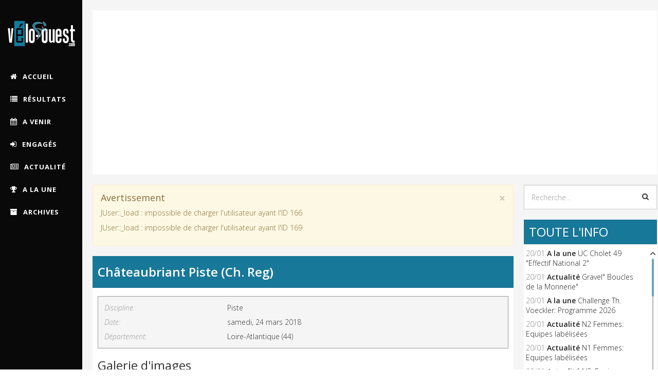

--- FILE ---
content_type: text/html; charset=utf-8
request_url: https://www.velo-ouest.com/saison-2018/resultats-2018/chateaubriant-piste-ch-reg.html
body_size: 14933
content:
<!DOCTYPE html>
<html prefix="og: http://ogp.me/ns#" xmlns="http://www.w3.org/1999/xhtml" xml:lang="fr-fr" lang="fr-fr" dir="ltr">
    <head>
        <meta http-equiv="X-UA-Compatible" content="IE=edge">
            <meta name="viewport" content="width=device-width, initial-scale=1">
                                <!-- head -->
                <base href="https://www.velo-ouest.com/saison-2018/resultats-2018/chateaubriant-piste-ch-reg.html" />
	<meta http-equiv="content-type" content="text/html; charset=utf-8" />
	<meta name="keywords" content="Brivael Celerier,Laval Cyclisme 53,Benedicte Ollier,Brulon Loisirs VTT Nature,Erwan Besnier,Le Mans Sarthé Vélo,Nathan Lenouvel" />
	<meta name="robots" content="max-image-preview:large" />
	<meta property="og:url" content="https://www.velo-ouest.com/saison-2018/resultats-2018/chateaubriant-piste-ch-reg.html" />
	<meta property="og:type" content="article" />
	<meta property="og:title" content="Châteaubriant Piste (Ch. Reg) - VELO-OUEST: Actu Cyclisme Pays-de-la-Loire &amp;amp; Bretagne - Vélo-Ouest" />
	<meta property="og:description" content="Challenge régional disputé sur le vélodrome Lucien Lemonnier. Sous un ciel couvert et incertain, toutes les épreuves ont pu se disputer. Beaucoup de panache et de vélocité de la part des différentes catégories; les coursiers nous ont gratifié d&amp;#039;un spectacle attractif et de toute beauté. Le choi..." />
	<meta name="twitter:card" content="summary" />
	<meta name="twitter:site" content="@@VeloOuest" />
	<meta name="twitter:title" content="Châteaubriant Piste (Ch. Reg) - VELO-OUEST: Actu Cyclisme Pays-de-la-Loire &amp;amp; Bretagne - Vélo-Ouest" />
	<meta name="twitter:description" content="Challenge régional disputé sur le vélodrome Lucien Lemonnier. Sous un ciel couvert et incertain, toutes les épreuves ont pu se disputer. Beaucoup de panache et de vélocité de la part des différentes c..." />
	<meta name="description" content="Challenge régional disputé sur le vélodrome Lucien Lemonnier. Sous un ciel couvert et incertain, toutes les épreuves ont pu se disputer. Beaucoup de p..." />
	<meta name="generator" content="Joomla! - Open Source Content Management" />
	<title>Châteaubriant Piste (Ch. Reg) - VELO-OUEST: Actu Cyclisme Pays-de-la-Loire &amp; Bretagne - Vélo-Ouest</title>
	<link href="/saison-2018/resultats-2018/chateaubriant-piste-ch-reg.html" rel="canonical" />
	<link href="/images/logo/favicon_16x16.png" rel="shortcut icon" type="image/vnd.microsoft.icon" />
	<link href="/favicon.ico" rel="shortcut icon" type="image/vnd.microsoft.icon" />
	<link href="https://www.velo-ouest.com/recherche.html?format=opensearch&amp;id=7804" rel="search" title="Valider VELO-OUEST: Actu Cyclisme Pays-de-la-Loire &amp; Bretagne - Vélo-Ouest" type="application/opensearchdescription+xml" />
	<link href="https://cdnjs.cloudflare.com/ajax/libs/magnific-popup.js/1.1.0/magnific-popup.min.css" rel="stylesheet" type="text/css" />
	<link href="https://cdnjs.cloudflare.com/ajax/libs/simple-line-icons/2.4.1/css/simple-line-icons.min.css" rel="stylesheet" type="text/css" />
	<link href="/templates/sj_expnews/css/k2.css?v=2.20" rel="stylesheet" type="text/css" />
	<link href="/plugins/content/jw_sigpro/jw_sigpro/includes/js/jquery_fresco/css/fresco/fresco.css?v=2.2.4" rel="stylesheet" type="text/css" />
	<link href="/plugins/content/jw_sigpro/jw_sigpro/tmpl/ResponsiveBlue/css/template.css" rel="stylesheet" type="text/css" media="screen" />
	<link href="/plugins/content/jw_sigpro/jw_sigpro/includes/css/print.css" rel="stylesheet" type="text/css" media="print" />
	<link href="//fonts.googleapis.com/css?family=Open+Sans:300,300italic,regular,italic,600,600italic,700,700italic,800,800italic&amp;subset=latin" rel="stylesheet" type="text/css" />
	<link href="/templates/sj_expnews/css/bootstrap.min.css" rel="stylesheet" type="text/css" />
	<link href="/templates/sj_expnews/css/font-awesome.min.css" rel="stylesheet" type="text/css" />
	<link href="/templates/sj_expnews/css/jquery.datetimepicker.css" rel="stylesheet" type="text/css" />
	<link href="/templates/sj_expnews/css/legacy.css" rel="stylesheet" type="text/css" />
	<link href="/templates/sj_expnews/css/presets/preset1.css" rel="stylesheet" class="preset" type="text/css" />
	<link href="/templates/sj_expnews/css/custom.css" rel="stylesheet" type="text/css" />
	<link href="/templates/sj_expnews/css/frontend-edit.css" rel="stylesheet" type="text/css" />
	<link href="/media/megamenu/css/megamenu.css" rel="stylesheet" type="text/css" />
	<link href="/media/megamenu/css/sj-megamenu.css" rel="stylesheet" type="text/css" />
	<link href="/media/megamenu/css/sj-megamenu-mobile.css" rel="stylesheet" type="text/css" />
	<link href="/media/megamenu/css/sj-megamenu-vertical.css" rel="stylesheet" type="text/css" />
	<style type="text/css">

                        /* K2 - Magnific Popup Overrides */
                        .mfp-iframe-holder {padding:10px;}
                        .mfp-iframe-holder .mfp-content {max-width:100%;width:100%;height:100%;}
                        .mfp-iframe-scaler iframe {background:#fff;padding:10px;box-sizing:border-box;box-shadow:none;}
                    body{font-family:Open Sans, sans-serif; font-weight:300; }h1{font-family:Open Sans, sans-serif; font-weight:800; }h2{font-family:Open Sans, sans-serif; font-weight:600; }h3{font-family:Open Sans, sans-serif; font-weight:normal; }h4{font-family:Open Sans, sans-serif; font-weight:normal; }h5{font-family:Open Sans, sans-serif; font-weight:600; }h6{font-family:Open Sans, sans-serif; font-weight:600; }@media (min-width: 1400px) {
.container {
max-width: 1140px;
}
}#sp-copyright-footer{ background-color:#090909; }
	</style>
	<script type="application/json" class="joomla-script-options new">{"csrf.token":"b56feb68ded5e8a03f939b9b2d58bdcd","system.paths":{"root":"","base":""}}</script>
	<script src="/media/jui/js/jquery.min.js?21246542b0766337516ac337e8789ee9" type="text/javascript"></script>
	<script src="/media/jui/js/jquery-noconflict.js?21246542b0766337516ac337e8789ee9" type="text/javascript"></script>
	<script src="/media/jui/js/jquery-migrate.min.js?21246542b0766337516ac337e8789ee9" type="text/javascript"></script>
	<script src="https://cdnjs.cloudflare.com/ajax/libs/magnific-popup.js/1.1.0/jquery.magnific-popup.min.js" type="text/javascript"></script>
	<script src="/media/k2/assets/js/k2.frontend.js?v=2.20&sitepath=/" type="text/javascript"></script>
	<script src="/media/system/js/mootools-core.js?21246542b0766337516ac337e8789ee9" type="text/javascript"></script>
	<script src="/media/system/js/core.js?21246542b0766337516ac337e8789ee9" type="text/javascript"></script>
	<script src="/plugins/content/jw_sigpro/jw_sigpro/includes/js/jquery_fresco/js/fresco/fresco.js?v=2.2.4" type="text/javascript"></script>
	<script src="/plugins/content/jw_sigpro/jw_sigpro/includes/js/behaviour.js" type="text/javascript"></script>
	<script src="/templates/sj_expnews/js/bootstrap.min.js" type="text/javascript"></script>
	<script src="/templates/sj_expnews/js/jquery.sticky.js" type="text/javascript"></script>
	<script src="/templates/sj_expnews/js/jquery.datetimepicker.full.min.js" type="text/javascript"></script>
	<script src="/templates/sj_expnews/js/jquery.touchSwipe.min.js" type="text/javascript"></script>
	<script src="/templates/sj_expnews/js/main.js" type="text/javascript"></script>
	<script src="/templates/sj_expnews/js/frontend-edit.js" type="text/javascript"></script>
	<script src="/media/megamenu/js/megamenu.js" type="text/javascript"></script>
	<script src="/media/megamenu/js/jquery.easing.1.3.js" type="text/javascript"></script>
	<script src="https://www.velo-ouest.com/plugins/system/ytshortcodes/assets/js/prettify.js" type="text/javascript"></script>
	<script src="https://www.velo-ouest.com/plugins/system/ytshortcodes/assets/js/shortcodes.js" type="text/javascript"></script>
	<script type="application/ld+json">

                {
                    "@context": "https://schema.org",
                    "@type": "Article",
                    "mainEntityOfPage": {
                        "@type": "WebPage",
                        "@id": "https://www.velo-ouest.com/saison-2018/resultats-2018/chateaubriant-piste-ch-reg.html"
                    },
                    "url": "https://www.velo-ouest.com/saison-2018/resultats-2018/chateaubriant-piste-ch-reg.html",
                    "headline": "Châteaubriant Piste (Ch. Reg) - VELO-OUEST: Actu Cyclisme Pays-de-la-Loire &amp; Bretagne - Vélo-Ouest",
                    "datePublished": "2018-03-25T10:41:00+02:00",
                    "dateModified": "2018-03-25T10:41:00+02:00",
                    "author": {
                        "@type": "Person",
                        "name": "",
                        "url": "https://www.velo-ouest.com/blog/"
                    },
                    "publisher": {
                        "@type": "Organization",
                        "name": "VELO-OUEST: Actu Cyclisme Pays-de-la-Loire & Bretagne - Vélo-Ouest",
                        "url": "https://www.velo-ouest.com/",
                        "logo": {
                            "@type": "ImageObject",
                            "name": "VELO-OUEST: Actu Cyclisme Pays-de-la-Loire & Bretagne - Vélo-Ouest",
                            "width": "",
                            "height": "",
                            "url": "https://www.velo-ouest.com/"
                        }
                    },
                    "articleSection": "https://www.velo-ouest.com/saison-2018/resultats-2018.html",
                    "keywords": "Brivael Celerier,Laval Cyclisme 53,Benedicte Ollier,Brulon Loisirs VTT Nature,Erwan Besnier,Le Mans Sarthé Vélo,Nathan Lenouvel",
                    "description": "Challenge régional disputé sur le vélodrome Lucien Lemonnier. Sous un ciel couvert et incertain, toutes les épreuves ont pu se disputer. Beaucoup de panache et de vélocité de la part des différentes catégories; les coursiers nous ont gratifié d&#039;un spectacle attractif et de toute beauté. Le choix des épreuves: scratch, tempo, et course aux points est à renouveler. Minimes1 LENOUVEL NATHAN US PONTCHATELAINE 22 TESSIER JEAN ERDRE ET LOIRE CYCLISTE 53 FER LUCAS VERRIERES AC 64 RAPICAULT WILSON UC MONTGESNOISE 75 ROUXEL ELIOT CC CASTELBRIANTAIS 116 LE CLAIRE NOA US PONTCHATELAINE 147 MIMANT NATHAN BEAUPREAU VELO SPORT 158 DURAND SAMUEL US PONTCHATELAINE 179 PEDRON BAPTISTE US PONTCHATELAINE 1710 GEAUTREAU OCTAVE R V C 2011 MOAL MATHEO ENTENTE CYCLISTE CRAON-RENAZE 2112 QUONIAM LUDWIG UC MONTGESNOISE 2213 CHAPON ARTHUR CC CASTELBRIANTAIS 2514 BOBARD BENOIT VC CHATEAU GONTIER 2815 PAVAGEAU LOUIS CC CASTELBRIANTAIS 3016 VERONNEAU LOAN COMITE CYCLISTE MONTOIS 32 Cadets1 BESNIER ERWAN LE MANS SARTHE VELO 52 PERLEAUX DORIAN UC MONTGESNOISE 53 BRAMOULLE VALENTIN EV ANGERS DOUTRE 124 ROUSSET JUSTIN UC MONTGESNOISE 135 UMENHOVER ANTOINE LAVAL CYCLISME 53 146 LOISEAU MAXIME BRETTE SPORTIF 197 BOULAIS PAULIN POCCL 208 METZGER VICTOR CC CASTELBRIANTAIS 249 PINEAU THITOUAN POCCL 2410 PASGRIMAUD DANIEL CC CASTELBRIANTAIS 2811 GUILLARD HUGO VS COUERONNAIS 2812 VERHAEGHE SAMUEL BRETTE SPORTIF 2913 HAMON JULUAN ERDRE ET LOIRE CYCLISTE 2914 ROBERT BENJAMIN CC CASTELBRIANTAIS 3015 GESLIN ANTOINE ANGERS CYCLISME 3716 DAUGE LUC RVC 3717 TEXIER LUKA VELO CLUB VERROIS 3818 BLANCHARD PAULIN VERRIERES AC 4019 CHARLOT BAPTISTE CC CASTELBRIANTAIS 5420 PEHUET SEBASTIEN CC CASTELBRIANTAIS 5521 GAUTIER BAPTISTE BOCAGE CYCLISTE MAYENNAIS 5822 GAUTIER NOE USP 5923 CHAUVIRE ALEXIS LAVAL CYCLISME 53 6024 FOUGERAY JOCELYN LAVAL CYCLISME 53 6025 MOREAU LORENZO UNION CYCLISTE SUD 53 6026 BOZZI ENZO ANGERS CYCLISME 6127 RIOUAT TANGUY EV ANGERS DOUTRE 6128 BENOIST LEO VELO CLUB LIONNAIS 62 Dames1 OLLIER BENEDICTE BRULON LOISIRS VTT NATURE 22 BOULAIS FLAVIE RVC 53 BOEFFARD PERRINE ANGERS CYCLISME 74 RABY COLINE RVC 75 JASNOT ELOISE US ST HERBLAIN 116 ROUXEL CHLOE CC CASTELBRIANTAIS 137 LALLEMANT Lara CSM VILLENEUVE GARENNE 138 PITARD LEA LAVAL CYCLISME 53 149 GIRAUDET MARIE VS COUERONNAIS 1810 ROULEAU PATRICIA VC SEBASTIENNAIS 2011 MOREAU FLAVIE VC CHATEAU GONTIER 2312 JOUIS AUDE VS COUERONNAIS 23 Juniors-Seniors1 CELERIER BRIVAEL LAVAL CYCLISME 53 72 MONNIER BRYAN POCCL 123 LEDREUX LILIAN AC BELMONTAISE 134 GIRAUDET DYLAN VELO SPORT VALLETAIS 155 LEBRETON VINCENT UC MONTGESNOISE 166 LE CLAIRE BRYAN POCCL 167 THIBAUD SAMUEL CCMONTOIS 188 MAUDOUIT OLIVIER ASPTTRENNES 269 COLIN CHARLIE VELO SPORT VALLETAIS 3010 LOUIS SEBASTIEN UC NANTES ATLANTIQUE 3111 VAVASSEUR FABIEN LE MANS SARTHE VELO 3412 COCAULT PAUL ERDRE ET LOIRE CYCLISTE 3513 THOMAS GABRIEL LA ROCHE SUR YON VENDEE CYCLISME 3814 VIGNARD EMMANUEL LOIRE &amp; SILLON CYCLISME 3815 BONNAVENTURE GAETAN VERRIERES AC 4416 BONNAVENTURE MATISSE VERRIERES AC 4617 CLOAREC BENOIT CC CASTELBRIANTAIS 5018 LE MAO FRANCOIS XAVIER ANGERS CYCLISME 5419 BARON ARTHUR CC CASTELBRIANTAIS 5920 DRAPEAU STEVEN VC SEBASTIENNAIS 6321 L`HERMITE ADRIEN LA ROCHE SUR YON VENDEE CYCLISME 111 Remerciements à Fernand Havard.",
                    "articleBody": "Challenge régional disputé sur le vélodrome Lucien Lemonnier. Sous un ciel couvert et incertain, toutes les épreuves ont pu se disputer. Beaucoup de panache et de vélocité de la part des différentes catégories; les coursiers nous ont gratifié d&#039;un spectacle attractif et de toute beauté. Le choix des épreuves: scratch, tempo, et course aux points est à renouveler. Minimes1 LENOUVEL NATHAN US PONTCHATELAINE 22 TESSIER JEAN ERDRE ET LOIRE CYCLISTE 53 FER LUCAS VERRIERES AC 64 RAPICAULT WILSON UC MONTGESNOISE 75 ROUXEL ELIOT CC CASTELBRIANTAIS 116 LE CLAIRE NOA US PONTCHATELAINE 147 MIMANT NATHAN BEAUPREAU VELO SPORT 158 DURAND SAMUEL US PONTCHATELAINE 179 PEDRON BAPTISTE US PONTCHATELAINE 1710 GEAUTREAU OCTAVE R V C 2011 MOAL MATHEO ENTENTE CYCLISTE CRAON-RENAZE 2112 QUONIAM LUDWIG UC MONTGESNOISE 2213 CHAPON ARTHUR CC CASTELBRIANTAIS 2514 BOBARD BENOIT VC CHATEAU GONTIER 2815 PAVAGEAU LOUIS CC CASTELBRIANTAIS 3016 VERONNEAU LOAN COMITE CYCLISTE MONTOIS 32 Cadets1 BESNIER ERWAN LE MANS SARTHE VELO 52 PERLEAUX DORIAN UC MONTGESNOISE 53 BRAMOULLE VALENTIN EV ANGERS DOUTRE 124 ROUSSET JUSTIN UC MONTGESNOISE 135 UMENHOVER ANTOINE LAVAL CYCLISME 53 146 LOISEAU MAXIME BRETTE SPORTIF 197 BOULAIS PAULIN POCCL 208 METZGER VICTOR CC CASTELBRIANTAIS 249 PINEAU THITOUAN POCCL 2410 PASGRIMAUD DANIEL CC CASTELBRIANTAIS 2811 GUILLARD HUGO VS COUERONNAIS 2812 VERHAEGHE SAMUEL BRETTE SPORTIF 2913 HAMON JULUAN ERDRE ET LOIRE CYCLISTE 2914 ROBERT BENJAMIN CC CASTELBRIANTAIS 3015 GESLIN ANTOINE ANGERS CYCLISME 3716 DAUGE LUC RVC 3717 TEXIER LUKA VELO CLUB VERROIS 3818 BLANCHARD PAULIN VERRIERES AC 4019 CHARLOT BAPTISTE CC CASTELBRIANTAIS 5420 PEHUET SEBASTIEN CC CASTELBRIANTAIS 5521 GAUTIER BAPTISTE BOCAGE CYCLISTE MAYENNAIS 5822 GAUTIER NOE USP 5923 CHAUVIRE ALEXIS LAVAL CYCLISME 53 6024 FOUGERAY JOCELYN LAVAL CYCLISME 53 6025 MOREAU LORENZO UNION CYCLISTE SUD 53 6026 BOZZI ENZO ANGERS CYCLISME 6127 RIOUAT TANGUY EV ANGERS DOUTRE 6128 BENOIST LEO VELO CLUB LIONNAIS 62 Dames1 OLLIER BENEDICTE BRULON LOISIRS VTT NATURE 22 BOULAIS FLAVIE RVC 53 BOEFFARD PERRINE ANGERS CYCLISME 74 RABY COLINE RVC 75 JASNOT ELOISE US ST HERBLAIN 116 ROUXEL CHLOE CC CASTELBRIANTAIS 137 LALLEMANT Lara CSM VILLENEUVE GARENNE 138 PITARD LEA LAVAL CYCLISME 53 149 GIRAUDET MARIE VS COUERONNAIS 1810 ROULEAU PATRICIA VC SEBASTIENNAIS 2011 MOREAU FLAVIE VC CHATEAU GONTIER 2312 JOUIS AUDE VS COUERONNAIS 23 Juniors-Seniors1 CELERIER BRIVAEL LAVAL CYCLISME 53 72 MONNIER BRYAN POCCL 123 LEDREUX LILIAN AC BELMONTAISE 134 GIRAUDET DYLAN VELO SPORT VALLETAIS 155 LEBRETON VINCENT UC MONTGESNOISE 166 LE CLAIRE BRYAN POCCL 167 THIBAUD SAMUEL CCMONTOIS 188 MAUDOUIT OLIVIER ASPTTRENNES 269 COLIN CHARLIE VELO SPORT VALLETAIS 3010 LOUIS SEBASTIEN UC NANTES ATLANTIQUE 3111 VAVASSEUR FABIEN LE MANS SARTHE VELO 3412 COCAULT PAUL ERDRE ET LOIRE CYCLISTE 3513 THOMAS GABRIEL LA ROCHE SUR YON VENDEE CYCLISME 3814 VIGNARD EMMANUEL LOIRE &amp; SILLON CYCLISME 3815 BONNAVENTURE GAETAN VERRIERES AC 4416 BONNAVENTURE MATISSE VERRIERES AC 4617 CLOAREC BENOIT CC CASTELBRIANTAIS 5018 LE MAO FRANCOIS XAVIER ANGERS CYCLISME 5419 BARON ARTHUR CC CASTELBRIANTAIS 5920 DRAPEAU STEVEN VC SEBASTIENNAIS 6321 L`HERMITE ADRIEN LA ROCHE SUR YON VENDEE CYCLISME 111 Remerciements à Fernand Havard."
                }
                
	</script>
	<script type="text/javascript">

var sp_preloader = '0';

var sp_gotop = '1';

var sp_offanimation = 'default';

	</script>
	<meta property="og:image" content="https://velo-ouest.com/images/logo/Visuel_no_image_socialbacklinks.png" />

                                <noscript>Votre navigateur ne supporte pas le javascript!</noscript>
                <!-- Bannière Cookies -->

<script type="text/javascript" id="cookiebanner" src="http://cookiebanner.eu/js/cookiebanner.min.js" data-position="bottom" data-fg="#ffffff" data-bg="#137899" data-link="#dddddd" data-moreinfo="http://www.cnil.fr/vos-obligations/sites-web-cookies-et-autres-traceurs/que-dit-la-loi/" data-message="Les cookies assurent le bon fonctionnement de notre site Internet. En utilisant ce dernier, vous acceptez leur utilisation." data-linkmsg="En savoir plus" data-font-size="11px" data-font-family="Gothic" data-height="20px"  data-accept-on-scroll="true"></script>

<!-- End Bannière Cookies -->
            <!-- Google Analytics -->

<!-- Google tag (gtag.js) -->
<script async src="https://www.googletagmanager.com/gtag/js?id=G-VDFLR65XXP"></script>
<script>
  window.dataLayer = window.dataLayer || [];
  function gtag(){dataLayer.push(arguments);}
  gtag('js', new Date());

  gtag('config', 'G-VDFLR65XXP');
</script>

<!-- End Google Analytics -->

<!-- Clics Sortants Google Analytics -->

<script>

var trackOutboundLink = function(url, isExternal) {

    var params = {};

    if (!isExternal) {

        params.hitCallback = function () {

            document.location = url;

        }

    }

    ga('send', 'event', 'partenaires', 'click', url, params);

    return isExternal;

}

</script>

<!-- End Clics Sortants Google Analytics -->

<!-- Debut Google A -->
<script async src="//pagead2.googlesyndication.com/pagead/js/adsbygoogle.js"></script>
<script>
  (adsbygoogle = window.adsbygoogle || []).push({
    google_ad_client: "ca-pub-5839036173522794",
    enable_page_level_ads: true
  });
</script>
<!-- End Google A -->
		
<!-- Scroolbar -->

<link rel="stylesheet" href="/scroolbar/jquery.mCustomScrollbar.css" type="text/css" />

<!-- End Scroolbar -->
                </head>
                <body class="site com-k2 view-item no-layout no-task itemid-128 fr-fr ltr  layout-fluid off-canvas-menu-init">

                    <div class="body-wrapper">
                        <div class="body-innerwrapper">
                            <header id="sp-header"><div class="container"><div class="row"><div id="sp-sidebar-primary" class="col-lg-12 "><div class="sp-column "><div class="logo"><a href="/"><img class="sp-default-logo hidden-xs" src="/images/logo/logo_velo-ouest_blanc_131x67.png" alt="VELO-OUEST: Actu Cyclisme Pays-de-la-Loire & Bretagne - Vélo-Ouest"><img class="sp-default-logo visible-xs" src="/images/logo/logo_velo-ouest_blanc_131x67.png" alt="VELO-OUEST: Actu Cyclisme Pays-de-la-Loire & Bretagne - Vélo-Ouest"></a></div><div class="sp-module "><div class="sp-module-content">
<!--[if lt IE 9]><div id="container_menu_9747892361768935342" class="sambar msie lt-ie9 layout1" data-sam="9747892361768935342"><![endif]-->
<!--[if IE 9]><div id="container_menu_9747892361768935342" class="sambar msie  layout1" data-sam="9747892361768935342"><![endif]-->
<!--[if gt IE 9]><!--><div id="container_menu_9747892361768935342" class="sambar layout1" data-sam="9747892361768935342"><!--<![endif]-->
	<div class="sambar-inner menu_vertical">
		<a class="btn-sambar" id="container_menu_9747892361768935342trigger" data-sapi="collapse" href="javascript:void(0)">
			<span class="icon-bar"></span>
			<span class="icon-bar"></span>
			<span class="icon-bar"></span>
		</a>
						<div style="background-color: #090909" class="sj-megamenu  sidebar  sj-megamenu-hover" data-jsapi="on">
			<ul class="sj-megamenu-parent menu-fade sj-megamenu-vertical hidden-sm hidden-xs"><li class="sj-menu-item item-127 level-1 mega-left "><a  href="/" ><i class="fa fa-home"></i> <span class="subtitle">ACCUEIL</span></a></li><li class="sj-menu-item item-128 level-1 mega-left  current-item active"><a  href="/saison-2026/resultats-2026.html" ><i class="fa fa-list"></i> <span class="subtitle">RÉSULTATS</span></a></li><li class="sj-menu-item item-398 level-1 mega-left "><a  href="/saison-2026/actualites-2026/a-venir-2026.html" ><i class="fa fa-calendar"></i> <span class="subtitle">A VENIR</span></a></li><li class="sj-menu-item item-399 level-1 mega-left "><a  href="/saison-2026/actualites-2026/engages-2026.html" ><i class="fa fa-sign-in"></i> <span class="subtitle">ENGAGÉS</span></a></li><li class="sj-menu-item item-129 level-1 mega-left "><a  href="/saison-2026/actualites-2026/actualite-2026.html" ><i class="fa fa-newspaper-o"></i> <span class="subtitle">ACTUALITÉ</span></a></li><li class="sj-menu-item item-397 level-1 mega-left "><a  href="/saison-2026/actualites-2026/a-la-une-2026.html" ><i class="fa fa-trophy"></i> <span class="subtitle">A LA UNE</span></a></li><li class="sj-menu-item item-296 level-1 mega-left "><a  href="/archives.html" ><i class="fa fa-archive"></i> <span class="subtitle">ARCHIVES</span></a></li></ul>		</div>
		<div class="offcanvas-menu menu_sidebar" id="container_menu_9747892361768935342sj-pusher">
			<a href="#" class="close-offcanvas"><i class="fa fa-remove"></i></a>
			<div class="offcanvas-inner">
				<ul class="nav menu" id="container_menu">
<li class="item-127 default"><a href="/" >ACCUEIL</a></li><li class="item-128 current active"><a href="/saison-2026/resultats-2026.html" >RÉSULTATS</a></li><li class="item-398"><a href="/saison-2026/actualites-2026/a-venir-2026.html" >A VENIR</a></li><li class="item-399"><a href="/saison-2026/actualites-2026/engages-2026.html" >ENGAGÉS</a></li><li class="item-129"><a href="/saison-2026/actualites-2026/actualite-2026.html" >ACTUALITÉ</a></li><li class="item-397"><a href="/saison-2026/actualites-2026/a-la-une-2026.html" >A LA UNE</a></li><li class="item-296"><a href="/archives.html" >ARCHIVES</a></li></ul>
			</div>
		</div>
	</div>
</div>

<script type="text/javascript">
	jQuery(document).ready(function($) {
					$('#container_menu_9747892361768935342 .menu_vertical .sj-megamenu-vertical .sj-dropdown.sj-menu-left').each(function(){
				$(this).css('top', '0px');	
				$(this).css('right', 'auto');	
				$(this).css('left', '-'+$(this).outerWidth()+'px');
			});
			$('#container_menu_9747892361768935342 .menu_vertical .sj-megamenu-vertical .sj-dropdown.sj-menu-right').each(function() {
				$(this).css('top', '0px');
				$(this).css('left', 'auto');
				$(this).css('right', '-'+$(this).outerWidth()+'px');
			});
		
	})
</script>
<script type="text/javascript">
	jQuery(document).ready(function($) {
			    	$('<div class="offcanvas-overlay"></div>').insertBefore('#container_menu_9747892361768935342 .offcanvas-menu');
	    		$(document).on('click', '#container_menu_9747892361768935342 a.btn-sambar', function (event) {
			if ($(this).parent('.sambar-inner').hasClass('offcanvas')) {
				$(this).parent('.sambar-inner').removeClass('offcanvas');
			}
			else {
				$(this).parent('.sambar-inner').removeClass('offcanvas').addClass('offcanvas');
			}

			if ($('body').hasClass('js-close-any')) {
				$('body').removeClass('js-close-any')
				$(this).parent('.sambar-inner').find('.offcanvas-overlay').removeClass('opened');
			}
			else {
				$('body').removeClass('js-close-any').addClass('js-close-any');
				$(this).parent('.sambar-inner').find('.offcanvas-overlay').removeClass('opened').addClass('opened');
			}
	    });

		$(document).on('click', '.close-offcanvas, .offcanvas-overlay', function(event) {
            event.preventDefault();
            $('.sambar-inner').removeClass('offcanvas');
            $('body').removeClass('offcanvas');
            $('.offcanvas-overlay').removeClass('opened');            
        });

		// Close any
		$( document ).on( 'click', '.js-close-any', function ( event ) {
			$('.btn-sambar').removeClass('open');
			$('body').removeClass('js-close-any');
			$('body').removeClass('offcanvas');
			$('.sambar-inner').removeClass('offcanvas');
			$('.offcanvas-overlay').removeClass('opened');			
		})

		
	        });
</script>

	<script type="text/javascript">
		jQuery(document).ready(function($) {
			var window_w = $(window).width();
			$('#container_menu_9747892361768935342 .sj-megamenu').each(function() {
				var $menu = $(this);
				var clearMenus = function( el ){
					var parents = $(el).parents();
					$menu.find('.actived').not(parents).not(el).each( function(){
						$(this).removeClass('actived');
						$(this).children('.sj-dropdown').slideUp(0);
					});
				};
									if(window_w <= 980) {
						$('.sj-menu-item > a', $menu).click( function(e){
							e.preventDefault();
							$parent = $(this).parent();						
							$sub = $(this).next();						
							clearMenus($parent);
							$parent.toggleClass('actived');
							
							if($parent.hasClass('actived')){
								$sub.stop().animate( { height: "show", "opacity" : "1" }, 150, 'fade' );
							}else{
								$sub.stop().animate( { height: "hide", "opacity" : "0" }, 150, 'fade' );
							}
						
							return false;
						});
					}
					else {
						$( '.sj-menu-item', $menu ).hover(function(){
							$parent = $(this);
							$sub = $(this).children('.sj-dropdown');
							$parent.removeClass('actived').addClass('actived');
							if( $parent.hasClass('actived') && !$(this).hasClass('mega-pinned') ){
								$sub.stop().animate( { height: "show", "opacity" : "1" }, 150, 'fade' );
							}
						}).mouseleave(function(){
							$parent = $(this);
							$sub = $(this).children('.sj-dropdown');
							$(this).removeClass('actived');
							if( !$(this).hasClass('mega-pinned') ){
								$sub.stop().animate( { height: "hide", "opacity" : "0" }, 150, 'fade' );
							}
						});
						return false;
					}
							})
		})
	</script>
</div></div></div></div></div></div></header><section id="sp-top"><div class="container"><div class="row"><div id="sp-menu-hozizontal" class="col-lg-12 "><div class="sp-column "><div class="sp-module "><div class="sp-module-content">

<div class="custom"  >
	<script async src="//pagead2.googlesyndication.com/pagead/js/adsbygoogle.js"></script>
<!-- Bloc Premium -->
<ins class="adsbygoogle"
     style="display:block"
     data-ad-client="ca-pub-5839036173522794"
     data-ad-slot="3321376102"
     data-ad-format="auto"
     data-full-width-responsive="true"></ins>
<script>
(adsbygoogle = window.adsbygoogle || []).push({});
</script></div>
</div></div><div class="sp-module antip"><div class="sp-module-content">

<div class="customantip"  >
	<script src="https://www.velo-ouest.com/scripts/ads_php/banner.js" type="text/javascript" language="JavaScript"></script>
<script type="text/javascript" language="JavaScript">var x = document.getElementById("adpbtest");
if(!x) {
    var noads=true;
}
if (noads) {
	document.write("<img src='https://www.velo-ouest.com/scripts/abp_on.gif' ");
    document.write("alt='' align='left'>");
    document.write("Un bloqueur de publicités a été détecté.<br/>");
    document.write("Ce site gratuit vit grâce aux publicités. ");
    document.write("Nous vous serions très reconnaissants de le désactiver.<br/> ");
    document.write("Ou alors vous pouvez effectuer un don en <a href='/faites-un-don.html'>cliquant ici</a>. Même du prix d'un café. ;)<br/>Merci pour votre soutien ! ");
} else {
}
</script>

<style type="text/css">
.customantip {
    color: red; 
    font-weight: bold;
    font-family: Gotham, "Helvetica Neue", Helvetica, Arial, "sans-serif";
    font-size: 14px;
    padding: 10px;
}
</style>
</div>
</div></div></div></div></div></div></section><section id="sp-main-body" class=" fix-column"><div class="container"><div class="row"><div id="sp-component" class="col-12 col-md-12 col-lg-9 "><div class="sp-column "><div id="system-message-container">
			<div id="system-message">
							<div class="alert alert-warning">
										<a class="close" data-dismiss="alert">×</a>

											<h4 class="alert-heading">Avertissement</h4>
						<div>
															<p>JUser::_load : impossible de charger l'utilisateur ayant l'ID 166</p>
															<p>JUser::_load : impossible de charger l'utilisateur ayant l'ID 169</p>
													</div>
									</div>
					</div>
	</div>


<!-- Start K2 Item Layout -->
<span id="startOfPageId7804"></span>

<div id="k2Container" class="k2_single itemView">

	<div class="itemContentSingle">	
		<div class="itemContainerSingle">	
		
			<!-- Plugins: BeforeDisplay -->
			
			<!-- K2 Plugins: K2BeforeDisplay -->
			
			<!-- Plugins: AfterDisplayTitle -->
			
			<!-- K2 Plugins: K2AfterDisplayTitle -->
			
			<div class="itemBody">
				<!-- Plugins: BeforeDisplayContent -->
				
				<!-- K2 Plugins: K2BeforeDisplayContent -->
				
									<!-- Item title -->
					<h2 class="itemTitle">
						
						Châteaubriant Piste (Ch. Reg)
											</h2>
								
								<!-- Item extra fields -->
				<div class="itemExtraFields">
					<h3>Informations supplémentaires</h3>
					<ul>
																		<li class="even typeSelect group2">
														<span class="itemExtraFieldsLabel">Discipline:</span>
							<span class="itemExtraFieldsValue">Piste</span>
													</li>
																								<li class="odd typeDate group2">
														<span class="itemExtraFieldsLabel">Date:</span>
							<span class="itemExtraFieldsValue">samedi, 24 mars 2018</span>
													</li>
																								<li class="odd typeSelect group2">
														<span class="itemExtraFieldsLabel">Département:</span>
							<span class="itemExtraFieldsValue">Loire-Atlantique (44)</span>
													</li>
																	</ul>
					<div class="clr"></div>
				</div>
								<div class="vide"></div>
				
					
	
						<!-- Item image gallery -->
			<a name="itemImageGalleryAnchor" id="itemImageGalleryAnchor"></a>
			<div class="itemImageGallery">
				<h3>Galerie d'images</h3>
				

<!-- JoomlaWorks "Simple Image Gallery Pro" Plugin (v3.5.0) starts here -->

<ul id="sigProIdb2482b7bf2" class="sigProContainer sigProResponsiveBlue small-block-grid-2 medium-block-grid-3  large-block-grid-5 ">
        <li class="sigProThumb">
        <span class="sigProLinkOuterWrapper">
            <span class="sigProLinkWrapper">
                <a href="/media/k2/galleries/7804/1.jpg" class="sigProLink fresco" style="width: 100%; padding-bottom:66.666666666667%;" rel="fresco[galleryb2482b7bf2]" title="" data-fresco-caption="" target="_blank" data-thumb="/cache/jw_sigpro/jwsigpro_cache_b2482b7bf2_1.jpg" data-fresco-group="b2482b7bf2">
                                        <img class="sigProImg" src="/plugins/content/jw_sigpro/jw_sigpro/includes/images/transparent.gif" alt="Click to enlarge image 1.jpg" title="Click to enlarge image 1.jpg" style="background-image:url(/cache/jw_sigpro/jwsigpro_cache_b2482b7bf2_1.jpg); background-repeat: no-repeat; background-size: cover;" />
                    
                                    </a>
            </span>
        </span>
    </li>
        <li class="sigProThumb">
        <span class="sigProLinkOuterWrapper">
            <span class="sigProLinkWrapper">
                <a href="/media/k2/galleries/7804/2.jpg" class="sigProLink fresco" style="width: 100%; padding-bottom:66.666666666667%;" rel="fresco[galleryb2482b7bf2]" title="" data-fresco-caption="" target="_blank" data-thumb="/cache/jw_sigpro/jwsigpro_cache_b2482b7bf2_2.jpg" data-fresco-group="b2482b7bf2">
                                        <img class="sigProImg" src="/plugins/content/jw_sigpro/jw_sigpro/includes/images/transparent.gif" alt="Click to enlarge image 2.jpg" title="Click to enlarge image 2.jpg" style="background-image:url(/cache/jw_sigpro/jwsigpro_cache_b2482b7bf2_2.jpg); background-repeat: no-repeat; background-size: cover;" />
                    
                                    </a>
            </span>
        </span>
    </li>
        <li class="sigProThumb">
        <span class="sigProLinkOuterWrapper">
            <span class="sigProLinkWrapper">
                <a href="/media/k2/galleries/7804/3.jpg" class="sigProLink fresco" style="width: 100%; padding-bottom:66.666666666667%;" rel="fresco[galleryb2482b7bf2]" title="" data-fresco-caption="" target="_blank" data-thumb="/cache/jw_sigpro/jwsigpro_cache_b2482b7bf2_3.jpg" data-fresco-group="b2482b7bf2">
                                        <img class="sigProImg" src="/plugins/content/jw_sigpro/jw_sigpro/includes/images/transparent.gif" alt="Click to enlarge image 3.jpg" title="Click to enlarge image 3.jpg" style="background-image:url(/cache/jw_sigpro/jwsigpro_cache_b2482b7bf2_3.jpg); background-repeat: no-repeat; background-size: cover;" />
                    
                                    </a>
            </span>
        </span>
    </li>
        <li class="sigProClear">&nbsp;</li>
</ul>


<div class="sigProPrintMessage">
    View the embedded image gallery online at:
    <br />
    <a title="" href="https://www.velo-ouest.com/saison-2018/resultats-2018/chateaubriant-piste-ch-reg.html#sigProIdb2482b7bf2">https://www.velo-ouest.com/saison-2018/resultats-2018/chateaubriant-piste-ch-reg.html#sigProIdb2482b7bf2</a>
</div>

<!-- JoomlaWorks "Simple Image Gallery Pro" Plugin (v3.5.0) ends here -->

			</div>
			
				
				<!-- Item text -->
				<div class="itemFullText">
					<p>Challenge régional disputé sur le vélodrome Lucien Lemonnier.</p>
<p>Sous un ciel couvert et incertain, toutes les épreuves ont pu se disputer. Beaucoup de panache et de vélocité de la part des différentes catégories; les coursiers nous ont gratifié d'un spectacle attractif et de toute beauté. Le choix des épreuves: scratch, tempo, et course aux points est à renouveler.</p>
<p><strong>Minimes</strong><br /><strong>1 LENOUVEL NATHAN US PONTCHATELAINE 2</strong><br />2 TESSIER JEAN ERDRE ET LOIRE CYCLISTE 5<br />3 FER LUCAS VERRIERES AC 6<br />4 RAPICAULT WILSON UC MONTGESNOISE 7<br />5 ROUXEL ELIOT CC CASTELBRIANTAIS 11<br />6 LE CLAIRE NOA US PONTCHATELAINE 14<br />7 MIMANT NATHAN BEAUPREAU VELO SPORT 15<br />8 DURAND SAMUEL US PONTCHATELAINE 17<br />9 PEDRON BAPTISTE US PONTCHATELAINE 17<br />10 GEAUTREAU OCTAVE R V C 20<br />11 MOAL MATHEO ENTENTE CYCLISTE CRAON-RENAZE 21<br />12 QUONIAM LUDWIG UC MONTGESNOISE 22<br />13 CHAPON ARTHUR CC CASTELBRIANTAIS 25<br />14 BOBARD BENOIT VC CHATEAU GONTIER 28<br />15 PAVAGEAU LOUIS CC CASTELBRIANTAIS 30<br />16 VERONNEAU LOAN COMITE CYCLISTE MONTOIS 32</p>
<p><strong>Cadets</strong><br /><strong>1 BESNIER ERWAN LE MANS SARTHE VELO 5</strong><br />2 PERLEAUX DORIAN UC MONTGESNOISE 5<br />3 BRAMOULLE VALENTIN EV ANGERS DOUTRE 12<br />4 ROUSSET JUSTIN UC MONTGESNOISE 13<br />5 UMENHOVER ANTOINE LAVAL CYCLISME 53 14<br />6 LOISEAU MAXIME BRETTE SPORTIF 19<br />7 BOULAIS PAULIN POCCL 20<br />8 METZGER VICTOR CC CASTELBRIANTAIS 24<br />9 PINEAU THITOUAN POCCL 24<br />10 PASGRIMAUD DANIEL CC CASTELBRIANTAIS 28<br />11 GUILLARD HUGO VS COUERONNAIS 28<br />12 VERHAEGHE SAMUEL BRETTE SPORTIF 29<br />13 HAMON JULUAN ERDRE ET LOIRE CYCLISTE 29<br />14 ROBERT BENJAMIN CC CASTELBRIANTAIS 30<br />15 GESLIN ANTOINE ANGERS CYCLISME 37<br />16 DAUGE LUC RVC 37<br />17 TEXIER LUKA VELO CLUB VERROIS 38<br />18 BLANCHARD PAULIN VERRIERES AC 40<br />19 CHARLOT BAPTISTE CC CASTELBRIANTAIS 54<br />20 PEHUET SEBASTIEN CC CASTELBRIANTAIS 55<br />21 GAUTIER BAPTISTE BOCAGE CYCLISTE MAYENNAIS 58<br />22 GAUTIER NOE USP 59<br />23 CHAUVIRE ALEXIS LAVAL CYCLISME 53 60<br />24 FOUGERAY JOCELYN LAVAL CYCLISME 53 60<br />25 MOREAU LORENZO UNION CYCLISTE SUD 53 60<br />26 BOZZI ENZO ANGERS CYCLISME 61<br />27 RIOUAT TANGUY EV ANGERS DOUTRE 61<br />28 BENOIST LEO VELO CLUB LIONNAIS 62</p>
<p><strong>Dames</strong><br /><strong>1 OLLIER BENEDICTE BRULON LOISIRS VTT NATURE 2</strong><br />2 BOULAIS FLAVIE RVC 5<br />3 BOEFFARD PERRINE ANGERS CYCLISME 7<br />4 RABY COLINE RVC 7<br />5 JASNOT ELOISE US ST HERBLAIN 11<br />6 ROUXEL CHLOE CC CASTELBRIANTAIS 13<br />7 LALLEMANT Lara CSM VILLENEUVE GARENNE 13<br />8 PITARD LEA LAVAL CYCLISME 53 14<br />9 GIRAUDET MARIE VS COUERONNAIS 18<br />10 ROULEAU PATRICIA VC SEBASTIENNAIS 20<br />11 MOREAU FLAVIE VC CHATEAU GONTIER 23<br />12 JOUIS AUDE VS COUERONNAIS 23</p>
<p><strong>Juniors-Seniors</strong><br /><strong>1 CELERIER BRIVAEL LAVAL CYCLISME 53 7</strong><br />2 MONNIER BRYAN POCCL 12<br />3 LEDREUX LILIAN AC BELMONTAISE 13<br />4 GIRAUDET DYLAN VELO SPORT VALLETAIS 15<br />5 LEBRETON VINCENT UC MONTGESNOISE 16<br />6 LE CLAIRE BRYAN POCCL 16<br />7 THIBAUD SAMUEL CCMONTOIS 18<br />8 MAUDOUIT OLIVIER ASPTTRENNES 26<br />9 COLIN CHARLIE VELO SPORT VALLETAIS 30<br />10 LOUIS SEBASTIEN UC NANTES ATLANTIQUE 31<br />11 VAVASSEUR FABIEN LE MANS SARTHE VELO 34<br />12 COCAULT PAUL ERDRE ET LOIRE CYCLISTE 35<br />13 THOMAS GABRIEL LA ROCHE SUR YON VENDEE CYCLISME 38<br />14 VIGNARD EMMANUEL LOIRE &amp; SILLON CYCLISME 38<br />15 BONNAVENTURE GAETAN VERRIERES AC 44<br />16 BONNAVENTURE MATISSE VERRIERES AC 46<br />17 CLOAREC BENOIT CC CASTELBRIANTAIS 50<br />18 LE MAO FRANCOIS XAVIER ANGERS CYCLISME 54<br />19 BARON ARTHUR CC CASTELBRIANTAIS 59<br />20 DRAPEAU STEVEN VC SEBASTIENNAIS 63<br />21 L`HERMITE ADRIEN LA ROCHE SUR YON VENDEE CYCLISME 111</p>
<p><em>Remerciements à Fernand Havard.</em></p>				</div>

				
				<div class="clr"></div>

				<!-- Plugins: AfterDisplayContent -->
				
				<!-- K2 Plugins: K2AfterDisplayContent -->
				
				<div class="clr"></div>

			</div>
			
						
			<div class="itemHeader">
											<!-- Item Author -->
						<span class="itemAuthors">
							Ecrit par
																												</span>
					
										<!-- Item category -->
					<span class="itemCategory">
						<span>dans</span>
						<a href="/saison-2018/resultats-2018.html">Résultats</a>
					</span>
					
										<!-- Date created -->
						<span class="itemDateCreated">
							<span>le</span>
							dimanche 25 mars 2018 à 10:41						</span>
									</div>

			<div class="itemLinksTag">
								<!-- Item tags -->
				<div class="itemTagsBlock">
					<span class="itemTitleTag">Tags</span>
					<ul class="itemTags">
												<li><a href="/tag/brivael-celerier.html">Brivael Celerier</a></li>
												<li><a href="/tag/laval-cyclisme-53.html">Laval Cyclisme 53</a></li>
												<li><a href="/tag/benedicte-ollier.html">Benedicte Ollier</a></li>
												<li><a href="/tag/brulon-loisirs-vtt-nature.html">Brulon Loisirs VTT Nature</a></li>
												<li><a href="/tag/erwan-besnier.html">Erwan Besnier</a></li>
												<li><a href="/tag/le-mans-sarthe-velo.html">Le Mans Sarthé Vélo</a></li>
												<li><a href="/tag/nathan-lenouvel.html">Nathan Lenouvel</a></li>
											</ul>
					<div class="clr"></div>
				</div>
								<div class="clr"></div>
			</div>

			<div class="itemSocialBlock">
				<div class="post_social">
					<a href="javascript:void(0)" class="icons-social social-fb" onclick="javascript:genericSocialShare('http://www.facebook.com/sharer.php?u=https://www.velo-ouest.com/saison-2018/resultats-2018/chateaubriant-piste-ch-reg.html&amp;url=https://www.velo-ouest.com/saison-2018/resultats-2018/chateaubriant-piste-ch-reg.html')" title="Facebook Share"><i class="fa fa-facebook" aria-hidden="true"></i> </a>
					<a href="javascript:void(0)" class="icons-social social-gp" onclick="javascript:genericSocialShare('https://plus.google.com/share?url=https://www.velo-ouest.com/saison-2018/resultats-2018/chateaubriant-piste-ch-reg.html')" title="Google Plus Share"><i class="fa fa-google-plus" aria-hidden="true"></i> </a>
					<a href="javascript:void(0)" class="icons-social social-tw" onclick="javascript:genericSocialShare('http://twitter.com/share?text=Châteaubriant Piste (Ch. Reg)&amp;url=https://www.velo-ouest.com/saison-2018/resultats-2018/chateaubriant-piste-ch-reg.html')" title="Twitter Share"><i class="fa fa-twitter" aria-hidden="true"></i> </a>
					<a href="javascript:void(0)" class="icons-social social-lk" onclick="javascript:genericSocialShare('http://www.linkedin.com/shareArticle?mini=true&amp;url=https://www.velo-ouest.com/saison-2018/resultats-2018/chateaubriant-piste-ch-reg.html')" title="LinkedIn Share"><i class="fa fa-linkedin" aria-hidden="true"></i> </a>
					<a href="javascript:void(0)" class="icons-social social-pt" onclick="javascript:genericSocialShare('http://pinterest.com/pin/create/button/?url=https://www.velo-ouest.com/saison-2018/resultats-2018/chateaubriant-piste-ch-reg.html')" title="Pinterest Share"><i class="fa fa-pinterest-p" aria-hidden="true"></i>  </a>
				</div>
				<script type="text/javascript">
				function genericSocialShare(url){
					window.open(url,'sharer','toolbar=0,status=0,width=648,height=395');
					return true;
				}
				</script>
			</div>
			

			
			
						<!-- Related items by tag -->
			<div class="itemRelated">
				<h3 class="titleSingle">Éléments similaires (par tag)</h3>
				<ul>
										<li class="even">
												
												
												
												<span class="itemRelCat"><a href="/saison-2024/resultats-2024.html">Résultats</a></span>
						
												
												<h4 class="blTitle">
							<a class="itemRelTitle" href="/saison-2024/resultats-2024/villiers-charlemagne-access-u17-u15.html">Villiers Charlemagne (Access/U17/U15)</a>	
						</h4>
												

						
						
						
					</li>
										<li class="odd">
												
												
												
												<span class="itemRelCat"><a href="/saison-2024/resultats-2024.html">Résultats</a></span>
						
												
												<h4 class="blTitle">
							<a class="itemRelTitle" href="/saison-2024/resultats-2024/pontmain-u17-u15.html">Pontmain (U17/U15)</a>	
						</h4>
												

						
						
						
					</li>
										<li class="even">
												
												
												
												<span class="itemRelCat"><a href="/saison-2024/resultats-2024.html">Résultats</a></span>
						
												
												<h4 class="blTitle">
							<a class="itemRelTitle" href="/saison-2024/resultats-2024/change-open-2-3-access-1.html">Changé (Open 2.3-Access 1)</a>	
						</h4>
												

						
						
						
					</li>
										<li class="odd">
												
												
												
												<span class="itemRelCat"><a href="/saison-2024/resultats-2024.html">Résultats</a></span>
						
												
												<h4 class="blTitle">
							<a class="itemRelTitle" href="/saison-2024/resultats-2024/coudray-access-u17-u15.html">Coudray (Access/U17/U15)</a>	
						</h4>
												

						
						
						
					</li>
										<li class="even">
												
												
												
												<span class="itemRelCat"><a href="/saison-2024/resultats-2024.html">Résultats</a></span>
						
												
												<h4 class="blTitle">
							<a class="itemRelTitle" href="/saison-2024/resultats-2024/st-maixent-open-u19-chpt-dept.html">St Maixent (Open+U19) &quot;Chpt.Dépt.&quot;</a>	
						</h4>
												

						
						
						
					</li>
										<li class="clr"></li>
				</ul>
				<div class="clr"></div>
			</div>
			
			<div class="clr"></div>

			<!-- Plugins: AfterDisplay -->
			
			<!-- K2 Plugins: K2AfterDisplay -->
			
						<!-- K2 Plugins: K2CommentsBlock -->
						
						<!-- Item comments -->
			<div class="itemComments">
				
				
								<!-- Item comments form -->
				<div class="itemCommentsForm">
					
<!-- Comments Form -->
<h3 class="titleSingle">Laissez un commentaire</h3>

<form action="/index.php" method="post" id="comment-form" class="form-validate">
	<div class="rowInput">
		<div class="colInput">
			<input class="inputbox" type="text" name="userName" id="userName" value="Votre nom" onblur="if(this.value=='') this.value='Votre nom';" onfocus="if(this.value=='Votre nom') this.value='';" />	
		</div>
		<div class="colInput">
			<input class="inputbox" type="text" name="commentEmail" id="commentEmail" value="Votre e-mail" onblur="if(this.value=='') this.value='Votre e-mail';" onfocus="if(this.value=='Votre e-mail') this.value='';" />		
		</div>
		<div class="colInput">
			<input class="inputbox" type="text" name="commentURL" id="commentURL" value="Votre site web"  onblur="if(this.value=='') this.value='Votre site web';" onfocus="if(this.value=='Votre site web') this.value='';" />
		</div>
	</div>

	<div class="clr"></div>
	<textarea rows="20" cols="10" class="inputbox" onblur="if(this.value=='') this.value='Votre message ici';" onfocus="if(this.value=='Votre message ici') this.value='';" name="commentText" id="commentText">Votre message ici</textarea>

	
	<input type="submit" class="button" id="submitCommentButton" value="Envoyer" />

	<span id="formLog"></span>

	<input type="hidden" name="option" value="com_k2" />
	<input type="hidden" name="view" value="item" />
	<input type="hidden" name="task" value="comment" />
	<input type="hidden" name="itemID" value="7804" />
	<input type="hidden" name="b56feb68ded5e8a03f939b9b2d58bdcd" value="1" /></form>
				</div>
				
							</div>
						<div class="clr"></div>
		</div> <!-- end itemContainerSingle -->
	</div> <!-- end itemContentSingle -->
</div>
<!-- End K2 Item Layout -->

<!-- JoomlaWorks "K2" (v2.20) | Learn more about K2 at https://getk2.org -->

</div></div><div id="sp-right" class="col-12 col-md-12 col-lg-3 "><div class="sp-column class2"><div class="sp-module "><div class="sp-module-content"><div class="search-sidebar ">
	<form class="form-search" action="/saison-2026/resultats-2026.html" method="post">
		<input name="searchword" id="mod-search-searchword" maxlength="200"  class="inputbox search-query" type="text" size="25" placeholder="Recherche..." /><button class="btn-search" onclick="this.form.searchword.focus();">Valider</button>		<input type="hidden" name="task" value="search" />
		<input type="hidden" name="option" value="com_search" />
		<input type="hidden" name="Itemid" value="128" />
	</form>
</div>
</div></div><div class="sp-module toutelinfo"><h3 class="sp-module-title">TOUTE L'INFO</h3><div class="sp-module-content">
<div id="k2ModuleBox130" class="k2ItemsBlock toutelinfo">
<div class="mCustomScrollBox mCS-light" id="mCSB_1" style="position:relative; height:100%; overflow:hidden; max-width:100%;"><div class="mCSB_container" style="position: relative; top: 0px;">
	
	  <ul>
        <li class="even">

      <!-- Plugins: BeforeDisplay -->
      
      <!-- K2 Plugins: K2BeforeDisplay -->
      
            
       <span class="moduleItemDateCreated">20/01</span>
      
            <a class="moduleItemCategory" href="/saison-2026/actualites-2026/a-la-une-2026/uc-cholet-49-effectif-national-2.html">A la une</a>
            
            <a class="moduleItemTitle" href="/saison-2026/actualites-2026/a-la-une-2026/uc-cholet-49-effectif-national-2.html">UC Cholet 49 "Effectif National 2"</a>
      
      
      <!-- Plugins: AfterDisplayTitle -->
      
      <!-- K2 Plugins: K2AfterDisplayTitle -->
      
      <!-- Plugins: BeforeDisplayContent -->
      
      <!-- K2 Plugins: K2BeforeDisplayContent -->
      
      
      
      <div class="clr"></div>

      
      <div class="clr"></div>

      <!-- Plugins: AfterDisplayContent -->
      
      <!-- K2 Plugins: K2AfterDisplayContent -->
      
     

      
      
			
			
			
      <!-- Plugins: AfterDisplay -->
      
      <!-- K2 Plugins: K2AfterDisplay -->
      
      <div class="clr"></div>
    </li>
        <li class="odd">

      <!-- Plugins: BeforeDisplay -->
      
      <!-- K2 Plugins: K2BeforeDisplay -->
      
            
       <span class="moduleItemDateCreated">20/01</span>
      
            <a class="moduleItemCategory" href="/saison-2026/actualites-2026/actualite-2026/gravel-boucles-de-la-monnerie.html">Actualité</a>
            
            <a class="moduleItemTitle" href="/saison-2026/actualites-2026/actualite-2026/gravel-boucles-de-la-monnerie.html">Gravel" Boucles de la Monnerie"</a>
      
      
      <!-- Plugins: AfterDisplayTitle -->
      
      <!-- K2 Plugins: K2AfterDisplayTitle -->
      
      <!-- Plugins: BeforeDisplayContent -->
      
      <!-- K2 Plugins: K2BeforeDisplayContent -->
      
      
      
      <div class="clr"></div>

      
      <div class="clr"></div>

      <!-- Plugins: AfterDisplayContent -->
      
      <!-- K2 Plugins: K2AfterDisplayContent -->
      
     

      
      
			
			
			
      <!-- Plugins: AfterDisplay -->
      
      <!-- K2 Plugins: K2AfterDisplay -->
      
      <div class="clr"></div>
    </li>
        <li class="even">

      <!-- Plugins: BeforeDisplay -->
      
      <!-- K2 Plugins: K2BeforeDisplay -->
      
            
       <span class="moduleItemDateCreated">20/01</span>
      
            <a class="moduleItemCategory" href="/saison-2026/actualites-2026/a-la-une-2026/challenge-th-voeckler-programme-2026.html">A la une</a>
            
            <a class="moduleItemTitle" href="/saison-2026/actualites-2026/a-la-une-2026/challenge-th-voeckler-programme-2026.html">Challenge Th. Voeckler: Programme 2026</a>
      
      
      <!-- Plugins: AfterDisplayTitle -->
      
      <!-- K2 Plugins: K2AfterDisplayTitle -->
      
      <!-- Plugins: BeforeDisplayContent -->
      
      <!-- K2 Plugins: K2BeforeDisplayContent -->
      
      
      
      <div class="clr"></div>

      
      <div class="clr"></div>

      <!-- Plugins: AfterDisplayContent -->
      
      <!-- K2 Plugins: K2AfterDisplayContent -->
      
     

      
      
			
			
			
      <!-- Plugins: AfterDisplay -->
      
      <!-- K2 Plugins: K2AfterDisplay -->
      
      <div class="clr"></div>
    </li>
        <li class="odd">

      <!-- Plugins: BeforeDisplay -->
      
      <!-- K2 Plugins: K2BeforeDisplay -->
      
            
       <span class="moduleItemDateCreated">20/01</span>
      
            <a class="moduleItemCategory" href="/saison-2026/actualites-2026/actualite-2026/n2-femmes-equipes-labelisees.html">Actualité</a>
            
            <a class="moduleItemTitle" href="/saison-2026/actualites-2026/actualite-2026/n2-femmes-equipes-labelisees.html">N2 Femmes: Equipes labélisées</a>
      
      
      <!-- Plugins: AfterDisplayTitle -->
      
      <!-- K2 Plugins: K2AfterDisplayTitle -->
      
      <!-- Plugins: BeforeDisplayContent -->
      
      <!-- K2 Plugins: K2BeforeDisplayContent -->
      
      
      
      <div class="clr"></div>

      
      <div class="clr"></div>

      <!-- Plugins: AfterDisplayContent -->
      
      <!-- K2 Plugins: K2AfterDisplayContent -->
      
     

      
      
			
			
			
      <!-- Plugins: AfterDisplay -->
      
      <!-- K2 Plugins: K2AfterDisplay -->
      
      <div class="clr"></div>
    </li>
        <li class="even">

      <!-- Plugins: BeforeDisplay -->
      
      <!-- K2 Plugins: K2BeforeDisplay -->
      
            
       <span class="moduleItemDateCreated">20/01</span>
      
            <a class="moduleItemCategory" href="/saison-2026/actualites-2026/actualite-2026/n1-femmes-equipes-labelisees.html">Actualité</a>
            
            <a class="moduleItemTitle" href="/saison-2026/actualites-2026/actualite-2026/n1-femmes-equipes-labelisees.html">N1 Femmes: Equipes labélisées</a>
      
      
      <!-- Plugins: AfterDisplayTitle -->
      
      <!-- K2 Plugins: K2AfterDisplayTitle -->
      
      <!-- Plugins: BeforeDisplayContent -->
      
      <!-- K2 Plugins: K2BeforeDisplayContent -->
      
      
      
      <div class="clr"></div>

      
      <div class="clr"></div>

      <!-- Plugins: AfterDisplayContent -->
      
      <!-- K2 Plugins: K2AfterDisplayContent -->
      
     

      
      
			
			
			
      <!-- Plugins: AfterDisplay -->
      
      <!-- K2 Plugins: K2AfterDisplay -->
      
      <div class="clr"></div>
    </li>
        <li class="odd">

      <!-- Plugins: BeforeDisplay -->
      
      <!-- K2 Plugins: K2BeforeDisplay -->
      
            
       <span class="moduleItemDateCreated">20/01</span>
      
            <a class="moduleItemCategory" href="/saison-2026/actualites-2026/actualite-2026/n3-equipes-labelisees.html">Actualité</a>
            
            <a class="moduleItemTitle" href="/saison-2026/actualites-2026/actualite-2026/n3-equipes-labelisees.html">N3: Equipes labélisées</a>
      
      
      <!-- Plugins: AfterDisplayTitle -->
      
      <!-- K2 Plugins: K2AfterDisplayTitle -->
      
      <!-- Plugins: BeforeDisplayContent -->
      
      <!-- K2 Plugins: K2BeforeDisplayContent -->
      
      
      
      <div class="clr"></div>

      
      <div class="clr"></div>

      <!-- Plugins: AfterDisplayContent -->
      
      <!-- K2 Plugins: K2AfterDisplayContent -->
      
     

      
      
			
			
			
      <!-- Plugins: AfterDisplay -->
      
      <!-- K2 Plugins: K2AfterDisplay -->
      
      <div class="clr"></div>
    </li>
        <li class="even">

      <!-- Plugins: BeforeDisplay -->
      
      <!-- K2 Plugins: K2BeforeDisplay -->
      
            
       <span class="moduleItemDateCreated">20/01</span>
      
            <a class="moduleItemCategory" href="/saison-2026/actualites-2026/actualite-2026/n2-equipes-labelisees.html">Actualité</a>
            
            <a class="moduleItemTitle" href="/saison-2026/actualites-2026/actualite-2026/n2-equipes-labelisees.html">N2: Equipes labélisées</a>
      
      
      <!-- Plugins: AfterDisplayTitle -->
      
      <!-- K2 Plugins: K2AfterDisplayTitle -->
      
      <!-- Plugins: BeforeDisplayContent -->
      
      <!-- K2 Plugins: K2BeforeDisplayContent -->
      
      
      
      <div class="clr"></div>

      
      <div class="clr"></div>

      <!-- Plugins: AfterDisplayContent -->
      
      <!-- K2 Plugins: K2AfterDisplayContent -->
      
     

      
      
			
			
			
      <!-- Plugins: AfterDisplay -->
      
      <!-- K2 Plugins: K2AfterDisplay -->
      
      <div class="clr"></div>
    </li>
        <li class="odd">

      <!-- Plugins: BeforeDisplay -->
      
      <!-- K2 Plugins: K2BeforeDisplay -->
      
            
       <span class="moduleItemDateCreated">20/01</span>
      
            <a class="moduleItemCategory" href="/saison-2026/actualites-2026/actualite-2026/n1-equipes-labelisees.html">Actualité</a>
            
            <a class="moduleItemTitle" href="/saison-2026/actualites-2026/actualite-2026/n1-equipes-labelisees.html">N1: Equipes labélisées</a>
      
      
      <!-- Plugins: AfterDisplayTitle -->
      
      <!-- K2 Plugins: K2AfterDisplayTitle -->
      
      <!-- Plugins: BeforeDisplayContent -->
      
      <!-- K2 Plugins: K2BeforeDisplayContent -->
      
      
      
      <div class="clr"></div>

      
      <div class="clr"></div>

      <!-- Plugins: AfterDisplayContent -->
      
      <!-- K2 Plugins: K2AfterDisplayContent -->
      
     

      
      
			
			
			
      <!-- Plugins: AfterDisplay -->
      
      <!-- K2 Plugins: K2AfterDisplay -->
      
      <div class="clr"></div>
    </li>
        <li class="even">

      <!-- Plugins: BeforeDisplay -->
      
      <!-- K2 Plugins: K2BeforeDisplay -->
      
            
       <span class="moduleItemDateCreated">19/01</span>
      
            <a class="moduleItemCategory" href="/saison-2026/actualites-2026/actualite-2026/les-boucles-de-la-mayenne-les-etapes.html">Actualité</a>
            
            <a class="moduleItemTitle" href="/saison-2026/actualites-2026/actualite-2026/les-boucles-de-la-mayenne-les-etapes.html">Les Boucles de la Mayenne "Les Etapes"</a>
      
      
      <!-- Plugins: AfterDisplayTitle -->
      
      <!-- K2 Plugins: K2AfterDisplayTitle -->
      
      <!-- Plugins: BeforeDisplayContent -->
      
      <!-- K2 Plugins: K2BeforeDisplayContent -->
      
      
      
      <div class="clr"></div>

      
      <div class="clr"></div>

      <!-- Plugins: AfterDisplayContent -->
      
      <!-- K2 Plugins: K2AfterDisplayContent -->
      
     

      
      
			
			
			
      <!-- Plugins: AfterDisplay -->
      
      <!-- K2 Plugins: K2AfterDisplay -->
      
      <div class="clr"></div>
    </li>
        <li class="odd">

      <!-- Plugins: BeforeDisplay -->
      
      <!-- K2 Plugins: K2BeforeDisplay -->
      
            
       <span class="moduleItemDateCreated">19/01</span>
      
            <a class="moduleItemCategory" href="/saison-2026/resultats-2026/cx-de-bondoufle.html">Résultats</a>
            
            <a class="moduleItemTitle" href="/saison-2026/resultats-2026/cx-de-bondoufle.html">CX de Bondoufle</a>
      
      
      <!-- Plugins: AfterDisplayTitle -->
      
      <!-- K2 Plugins: K2AfterDisplayTitle -->
      
      <!-- Plugins: BeforeDisplayContent -->
      
      <!-- K2 Plugins: K2BeforeDisplayContent -->
      
      
      
      <div class="clr"></div>

      
      <div class="clr"></div>

      <!-- Plugins: AfterDisplayContent -->
      
      <!-- K2 Plugins: K2AfterDisplayContent -->
      
     

      
      
			
			
			
      <!-- Plugins: AfterDisplay -->
      
      <!-- K2 Plugins: K2AfterDisplay -->
      
      <div class="clr"></div>
    </li>
        <li class="even">

      <!-- Plugins: BeforeDisplay -->
      
      <!-- K2 Plugins: K2BeforeDisplay -->
      
            
       <span class="moduleItemDateCreated">19/01</span>
      
            <a class="moduleItemCategory" href="/saison-2026/actualites-2026/a-la-une-2026/uc-cholet-49-stage-u19.html">A la une</a>
            
            <a class="moduleItemTitle" href="/saison-2026/actualites-2026/a-la-une-2026/uc-cholet-49-stage-u19.html">UC Cholet 49 "Stage U19"</a>
      
      
      <!-- Plugins: AfterDisplayTitle -->
      
      <!-- K2 Plugins: K2AfterDisplayTitle -->
      
      <!-- Plugins: BeforeDisplayContent -->
      
      <!-- K2 Plugins: K2BeforeDisplayContent -->
      
      
      
      <div class="clr"></div>

      
      <div class="clr"></div>

      <!-- Plugins: AfterDisplayContent -->
      
      <!-- K2 Plugins: K2AfterDisplayContent -->
      
     

      
      
			
			
			
      <!-- Plugins: AfterDisplay -->
      
      <!-- K2 Plugins: K2AfterDisplay -->
      
      <div class="clr"></div>
    </li>
        <li class="odd">

      <!-- Plugins: BeforeDisplay -->
      
      <!-- K2 Plugins: K2BeforeDisplay -->
      
            
       <span class="moduleItemDateCreated">19/01</span>
      
            <a class="moduleItemCategory" href="/saison-2026/actualites-2026/a-la-une-2026/vc-essartais-cyclo-cross-stats-de-la-saison.html">A la une</a>
            
            <a class="moduleItemTitle" href="/saison-2026/actualites-2026/a-la-une-2026/vc-essartais-cyclo-cross-stats-de-la-saison.html">VC Essartais: Cyclo-cross "Stats de la saison"</a>
      
      
      <!-- Plugins: AfterDisplayTitle -->
      
      <!-- K2 Plugins: K2AfterDisplayTitle -->
      
      <!-- Plugins: BeforeDisplayContent -->
      
      <!-- K2 Plugins: K2BeforeDisplayContent -->
      
      
      
      <div class="clr"></div>

      
      <div class="clr"></div>

      <!-- Plugins: AfterDisplayContent -->
      
      <!-- K2 Plugins: K2AfterDisplayContent -->
      
     

      
      
			
			
			
      <!-- Plugins: AfterDisplay -->
      
      <!-- K2 Plugins: K2AfterDisplay -->
      
      <div class="clr"></div>
    </li>
        <li class="even">

      <!-- Plugins: BeforeDisplay -->
      
      <!-- K2 Plugins: K2BeforeDisplay -->
      
            
       <span class="moduleItemDateCreated">18/01</span>
      
            <a class="moduleItemCategory" href="/saison-2026/actualites-2026/a-la-une-2026/uc-alreenne-organisations-courses-2026.html">A la une</a>
            
            <a class="moduleItemTitle" href="/saison-2026/actualites-2026/a-la-une-2026/uc-alreenne-organisations-courses-2026.html">UC Alréenne "Organisations Courses 2026"</a>
      
      
      <!-- Plugins: AfterDisplayTitle -->
      
      <!-- K2 Plugins: K2AfterDisplayTitle -->
      
      <!-- Plugins: BeforeDisplayContent -->
      
      <!-- K2 Plugins: K2BeforeDisplayContent -->
      
      
      
      <div class="clr"></div>

      
      <div class="clr"></div>

      <!-- Plugins: AfterDisplayContent -->
      
      <!-- K2 Plugins: K2AfterDisplayContent -->
      
     

      
      
			
			
			
      <!-- Plugins: AfterDisplay -->
      
      <!-- K2 Plugins: K2AfterDisplay -->
      
      <div class="clr"></div>
    </li>
        <li class="odd">

      <!-- Plugins: BeforeDisplay -->
      
      <!-- K2 Plugins: K2BeforeDisplay -->
      
            
       <span class="moduleItemDateCreated">18/01</span>
      
            <a class="moduleItemCategory" href="/saison-2026/resultats-2026/cyclo-tour-du-golfe-by-maxxis.html">Résultats</a>
            
            <a class="moduleItemTitle" href="/saison-2026/resultats-2026/cyclo-tour-du-golfe-by-maxxis.html">Cyclo "Tour Du Golfe by Maxxis"</a>
      
      
      <!-- Plugins: AfterDisplayTitle -->
      
      <!-- K2 Plugins: K2AfterDisplayTitle -->
      
      <!-- Plugins: BeforeDisplayContent -->
      
      <!-- K2 Plugins: K2BeforeDisplayContent -->
      
      
      
      <div class="clr"></div>

      
      <div class="clr"></div>

      <!-- Plugins: AfterDisplayContent -->
      
      <!-- K2 Plugins: K2AfterDisplayContent -->
      
     

      
      
			
			
			
      <!-- Plugins: AfterDisplay -->
      
      <!-- K2 Plugins: K2AfterDisplay -->
      
      <div class="clr"></div>
    </li>
        <li class="even">

      <!-- Plugins: BeforeDisplay -->
      
      <!-- K2 Plugins: K2BeforeDisplay -->
      
            
       <span class="moduleItemDateCreated">18/01</span>
      
            <a class="moduleItemCategory" href="/saison-2026/resultats-2026/cx-de-vire.html">Résultats</a>
            
            <a class="moduleItemTitle" href="/saison-2026/resultats-2026/cx-de-vire.html">CX de Vire</a>
      
      
      <!-- Plugins: AfterDisplayTitle -->
      
      <!-- K2 Plugins: K2AfterDisplayTitle -->
      
      <!-- Plugins: BeforeDisplayContent -->
      
      <!-- K2 Plugins: K2BeforeDisplayContent -->
      
      
      
      <div class="clr"></div>

      
      <div class="clr"></div>

      <!-- Plugins: AfterDisplayContent -->
      
      <!-- K2 Plugins: K2AfterDisplayContent -->
      
     

      
      
			
			
			
      <!-- Plugins: AfterDisplay -->
      
      <!-- K2 Plugins: K2AfterDisplay -->
      
      <div class="clr"></div>
    </li>
        <li class="odd">

      <!-- Plugins: BeforeDisplay -->
      
      <!-- K2 Plugins: K2BeforeDisplay -->
      
            
       <span class="moduleItemDateCreated">18/01</span>
      
            <a class="moduleItemCategory" href="/saison-2026/resultats-2026/cx-de-saint-donan.html">Résultats</a>
            
            <a class="moduleItemTitle" href="/saison-2026/resultats-2026/cx-de-saint-donan.html">CX de Saint-Donan</a>
      
      
      <!-- Plugins: AfterDisplayTitle -->
      
      <!-- K2 Plugins: K2AfterDisplayTitle -->
      
      <!-- Plugins: BeforeDisplayContent -->
      
      <!-- K2 Plugins: K2BeforeDisplayContent -->
      
      
      
      <div class="clr"></div>

      
      <div class="clr"></div>

      <!-- Plugins: AfterDisplayContent -->
      
      <!-- K2 Plugins: K2AfterDisplayContent -->
      
     

      
      
			
			
			
      <!-- Plugins: AfterDisplay -->
      
      <!-- K2 Plugins: K2AfterDisplay -->
      
      <div class="clr"></div>
    </li>
        <li class="even">

      <!-- Plugins: BeforeDisplay -->
      
      <!-- K2 Plugins: K2BeforeDisplay -->
      
            
       <span class="moduleItemDateCreated">18/01</span>
      
            <a class="moduleItemCategory" href="/saison-2026/actualites-2026/a-la-une-2026/es-segre-cyclisme-organisations-courses-2026.html">A la une</a>
            
            <a class="moduleItemTitle" href="/saison-2026/actualites-2026/a-la-une-2026/es-segre-cyclisme-organisations-courses-2026.html">ES Segré Cyclisme "Organisations Courses 2026"</a>
      
      
      <!-- Plugins: AfterDisplayTitle -->
      
      <!-- K2 Plugins: K2AfterDisplayTitle -->
      
      <!-- Plugins: BeforeDisplayContent -->
      
      <!-- K2 Plugins: K2BeforeDisplayContent -->
      
      
      
      <div class="clr"></div>

      
      <div class="clr"></div>

      <!-- Plugins: AfterDisplayContent -->
      
      <!-- K2 Plugins: K2AfterDisplayContent -->
      
     

      
      
			
			
			
      <!-- Plugins: AfterDisplay -->
      
      <!-- K2 Plugins: K2AfterDisplay -->
      
      <div class="clr"></div>
    </li>
        <li class="odd">

      <!-- Plugins: BeforeDisplay -->
      
      <!-- K2 Plugins: K2BeforeDisplay -->
      
            
       <span class="moduleItemDateCreated">17/01</span>
      
            <a class="moduleItemCategory" href="/saison-2026/actualites-2026/a-venir-2026/etoile-de-besseges-tour-du-gard.html">A venir</a>
            
            <a class="moduleItemTitle" href="/saison-2026/actualites-2026/a-venir-2026/etoile-de-besseges-tour-du-gard.html">Etoile de Bessèges-Tour du Gard</a>
      
      
      <!-- Plugins: AfterDisplayTitle -->
      
      <!-- K2 Plugins: K2AfterDisplayTitle -->
      
      <!-- Plugins: BeforeDisplayContent -->
      
      <!-- K2 Plugins: K2BeforeDisplayContent -->
      
      
      
      <div class="clr"></div>

      
      <div class="clr"></div>

      <!-- Plugins: AfterDisplayContent -->
      
      <!-- K2 Plugins: K2AfterDisplayContent -->
      
     

      
      
			
			
			
      <!-- Plugins: AfterDisplay -->
      
      <!-- K2 Plugins: K2AfterDisplay -->
      
      <div class="clr"></div>
    </li>
        <li class="even">

      <!-- Plugins: BeforeDisplay -->
      
      <!-- K2 Plugins: K2BeforeDisplay -->
      
            
       <span class="moduleItemDateCreated">16/01</span>
      
            <a class="moduleItemCategory" href="/saison-2026/actualites-2026/actualite-2026/gp-de-marseille-la-marseillaise-j-16.html">Actualité</a>
            
            <a class="moduleItemTitle" href="/saison-2026/actualites-2026/actualite-2026/gp-de-marseille-la-marseillaise-j-16.html">GP de Marseille-La Marseillaise "J-16"</a>
      
      
      <!-- Plugins: AfterDisplayTitle -->
      
      <!-- K2 Plugins: K2AfterDisplayTitle -->
      
      <!-- Plugins: BeforeDisplayContent -->
      
      <!-- K2 Plugins: K2BeforeDisplayContent -->
      
      
      
      <div class="clr"></div>

      
      <div class="clr"></div>

      <!-- Plugins: AfterDisplayContent -->
      
      <!-- K2 Plugins: K2AfterDisplayContent -->
      
     

      
      
			
			
			
      <!-- Plugins: AfterDisplay -->
      
      <!-- K2 Plugins: K2AfterDisplay -->
      
      <div class="clr"></div>
    </li>
        <li class="odd">

      <!-- Plugins: BeforeDisplay -->
      
      <!-- K2 Plugins: K2BeforeDisplay -->
      
            
       <span class="moduleItemDateCreated">16/01</span>
      
            <a class="moduleItemCategory" href="/saison-2026/actualites-2026/a-venir-2026/les-plages-vendeennes.html">A venir</a>
            
            <a class="moduleItemTitle" href="/saison-2026/actualites-2026/a-venir-2026/les-plages-vendeennes.html">Les Plages Vendéennes</a>
      
      
      <!-- Plugins: AfterDisplayTitle -->
      
      <!-- K2 Plugins: K2AfterDisplayTitle -->
      
      <!-- Plugins: BeforeDisplayContent -->
      
      <!-- K2 Plugins: K2BeforeDisplayContent -->
      
      
      
      <div class="clr"></div>

      
      <div class="clr"></div>

      <!-- Plugins: AfterDisplayContent -->
      
      <!-- K2 Plugins: K2AfterDisplayContent -->
      
     

      
      
			
			
			
      <!-- Plugins: AfterDisplay -->
      
      <!-- K2 Plugins: K2AfterDisplay -->
      
      <div class="clr"></div>
    </li>
        <li class="even">

      <!-- Plugins: BeforeDisplay -->
      
      <!-- K2 Plugins: K2BeforeDisplay -->
      
            
       <span class="moduleItemDateCreated">16/01</span>
      
            <a class="moduleItemCategory" href="/saison-2026/actualites-2026/actualite-2026/cholet-agglo-tour-affiche-2026.html">Actualité</a>
            
            <a class="moduleItemTitle" href="/saison-2026/actualites-2026/actualite-2026/cholet-agglo-tour-affiche-2026.html">Cholet Agglo Tour "Affiche 2026"</a>
      
      
      <!-- Plugins: AfterDisplayTitle -->
      
      <!-- K2 Plugins: K2AfterDisplayTitle -->
      
      <!-- Plugins: BeforeDisplayContent -->
      
      <!-- K2 Plugins: K2BeforeDisplayContent -->
      
      
      
      <div class="clr"></div>

      
      <div class="clr"></div>

      <!-- Plugins: AfterDisplayContent -->
      
      <!-- K2 Plugins: K2AfterDisplayContent -->
      
     

      
      
			
			
			
      <!-- Plugins: AfterDisplay -->
      
      <!-- K2 Plugins: K2AfterDisplay -->
      
      <div class="clr"></div>
    </li>
        <li class="odd">

      <!-- Plugins: BeforeDisplay -->
      
      <!-- K2 Plugins: K2BeforeDisplay -->
      
            
       <span class="moduleItemDateCreated">16/01</span>
      
            <a class="moduleItemCategory" href="/saison-2026/actualites-2026/a-la-une-2026/vc-chateau-gontier.html">A la une</a>
            
            <a class="moduleItemTitle" href="/saison-2026/actualites-2026/a-la-une-2026/vc-chateau-gontier.html">VC Château-Gontier</a>
      
      
      <!-- Plugins: AfterDisplayTitle -->
      
      <!-- K2 Plugins: K2AfterDisplayTitle -->
      
      <!-- Plugins: BeforeDisplayContent -->
      
      <!-- K2 Plugins: K2BeforeDisplayContent -->
      
      
      
      <div class="clr"></div>

      
      <div class="clr"></div>

      <!-- Plugins: AfterDisplayContent -->
      
      <!-- K2 Plugins: K2AfterDisplayContent -->
      
     

      
      
			
			
			
      <!-- Plugins: AfterDisplay -->
      
      <!-- K2 Plugins: K2AfterDisplay -->
      
      <div class="clr"></div>
    </li>
        <li class="even">

      <!-- Plugins: BeforeDisplay -->
      
      <!-- K2 Plugins: K2BeforeDisplay -->
      
            
       <span class="moduleItemDateCreated">16/01</span>
      
            <a class="moduleItemCategory" href="/saison-2026/actualites-2026/a-la-une-2026/erwan-besnier-mayenne-monbana-rapido-en-bleu-blanc-rouge.html">A la une</a>
            
            <a class="moduleItemTitle" href="/saison-2026/actualites-2026/a-la-une-2026/erwan-besnier-mayenne-monbana-rapido-en-bleu-blanc-rouge.html">Erwan Besnier (Mayenne-Monbana-Rapido) en Bleu-Blanc-Rouge</a>
      
      
      <!-- Plugins: AfterDisplayTitle -->
      
      <!-- K2 Plugins: K2AfterDisplayTitle -->
      
      <!-- Plugins: BeforeDisplayContent -->
      
      <!-- K2 Plugins: K2BeforeDisplayContent -->
      
      
      
      <div class="clr"></div>

      
      <div class="clr"></div>

      <!-- Plugins: AfterDisplayContent -->
      
      <!-- K2 Plugins: K2AfterDisplayContent -->
      
     

      
      
			
			
			
      <!-- Plugins: AfterDisplay -->
      
      <!-- K2 Plugins: K2AfterDisplay -->
      
      <div class="clr"></div>
    </li>
        <li class="odd">

      <!-- Plugins: BeforeDisplay -->
      
      <!-- K2 Plugins: K2BeforeDisplay -->
      
            
       <span class="moduleItemDateCreated">16/01</span>
      
            <a class="moduleItemCategory" href="/saison-2026/actualites-2026/a-la-une-2026/donavan-grondin-vc-rouen-76-en-bleu-blanc-rouge.html">A la une</a>
            
            <a class="moduleItemTitle" href="/saison-2026/actualites-2026/a-la-une-2026/donavan-grondin-vc-rouen-76-en-bleu-blanc-rouge.html">Donavan Grondin (VC Rouen 76) en Bleu-Blanc-Rouge</a>
      
      
      <!-- Plugins: AfterDisplayTitle -->
      
      <!-- K2 Plugins: K2AfterDisplayTitle -->
      
      <!-- Plugins: BeforeDisplayContent -->
      
      <!-- K2 Plugins: K2BeforeDisplayContent -->
      
      
      
      <div class="clr"></div>

      
      <div class="clr"></div>

      <!-- Plugins: AfterDisplayContent -->
      
      <!-- K2 Plugins: K2AfterDisplayContent -->
      
     

      
      
			
			
			
      <!-- Plugins: AfterDisplay -->
      
      <!-- K2 Plugins: K2AfterDisplay -->
      
      <div class="clr"></div>
    </li>
        <li class="even">

      <!-- Plugins: BeforeDisplay -->
      
      <!-- K2 Plugins: K2BeforeDisplay -->
      
            
       <span class="moduleItemDateCreated">16/01</span>
      
            <a class="moduleItemCategory" href="/saison-2026/actualites-2026/a-venir-2026/cyclo-la-ronde-du-piemont-cevenol.html">A venir</a>
            
            <a class="moduleItemTitle" href="/saison-2026/actualites-2026/a-venir-2026/cyclo-la-ronde-du-piemont-cevenol.html">Cyclo "La Ronde du Piémont Cévenol"</a>
      
      
      <!-- Plugins: AfterDisplayTitle -->
      
      <!-- K2 Plugins: K2AfterDisplayTitle -->
      
      <!-- Plugins: BeforeDisplayContent -->
      
      <!-- K2 Plugins: K2BeforeDisplayContent -->
      
      
      
      <div class="clr"></div>

      
      <div class="clr"></div>

      <!-- Plugins: AfterDisplayContent -->
      
      <!-- K2 Plugins: K2AfterDisplayContent -->
      
     

      
      
			
			
			
      <!-- Plugins: AfterDisplay -->
      
      <!-- K2 Plugins: K2AfterDisplay -->
      
      <div class="clr"></div>
    </li>
        <li class="odd">

      <!-- Plugins: BeforeDisplay -->
      
      <!-- K2 Plugins: K2BeforeDisplay -->
      
            
       <span class="moduleItemDateCreated">15/01</span>
      
            <a class="moduleItemCategory" href="/saison-2026/actualites-2026/actualite-2026/le-tour-de-l-avenir-change-de-format.html">Actualité</a>
            
            <a class="moduleItemTitle" href="/saison-2026/actualites-2026/actualite-2026/le-tour-de-l-avenir-change-de-format.html">Le Tour de l’Avenir change de format</a>
      
      
      <!-- Plugins: AfterDisplayTitle -->
      
      <!-- K2 Plugins: K2AfterDisplayTitle -->
      
      <!-- Plugins: BeforeDisplayContent -->
      
      <!-- K2 Plugins: K2BeforeDisplayContent -->
      
      
      
      <div class="clr"></div>

      
      <div class="clr"></div>

      <!-- Plugins: AfterDisplayContent -->
      
      <!-- K2 Plugins: K2AfterDisplayContent -->
      
     

      
      
			
			
			
      <!-- Plugins: AfterDisplay -->
      
      <!-- K2 Plugins: K2AfterDisplay -->
      
      <div class="clr"></div>
    </li>
        <li class="even">

      <!-- Plugins: BeforeDisplay -->
      
      <!-- K2 Plugins: K2BeforeDisplay -->
      
            
       <span class="moduleItemDateCreated">15/01</span>
      
            <a class="moduleItemCategory" href="/saison-2026/actualites-2026/actualite-2026/la-vertonne-2026.html">Actualité</a>
            
            <a class="moduleItemTitle" href="/saison-2026/actualites-2026/actualite-2026/la-vertonne-2026.html">La Vertonne 2026</a>
      
      
      <!-- Plugins: AfterDisplayTitle -->
      
      <!-- K2 Plugins: K2AfterDisplayTitle -->
      
      <!-- Plugins: BeforeDisplayContent -->
      
      <!-- K2 Plugins: K2BeforeDisplayContent -->
      
      
      
      <div class="clr"></div>

      
      <div class="clr"></div>

      <!-- Plugins: AfterDisplayContent -->
      
      <!-- K2 Plugins: K2AfterDisplayContent -->
      
     

      
      
			
			
			
      <!-- Plugins: AfterDisplay -->
      
      <!-- K2 Plugins: K2AfterDisplay -->
      
      <div class="clr"></div>
    </li>
        <li class="odd">

      <!-- Plugins: BeforeDisplay -->
      
      <!-- K2 Plugins: K2BeforeDisplay -->
      
            
       <span class="moduleItemDateCreated">15/01</span>
      
            <a class="moduleItemCategory" href="/saison-2026/actualites-2026/a-venir-2026/gp-de-marseille-la-marseillaise.html">A venir</a>
            
            <a class="moduleItemTitle" href="/saison-2026/actualites-2026/a-venir-2026/gp-de-marseille-la-marseillaise.html">GP de Marseille "La Marseillaise"</a>
      
      
      <!-- Plugins: AfterDisplayTitle -->
      
      <!-- K2 Plugins: K2AfterDisplayTitle -->
      
      <!-- Plugins: BeforeDisplayContent -->
      
      <!-- K2 Plugins: K2BeforeDisplayContent -->
      
      
      
      <div class="clr"></div>

      
      <div class="clr"></div>

      <!-- Plugins: AfterDisplayContent -->
      
      <!-- K2 Plugins: K2AfterDisplayContent -->
      
     

      
      
			
			
			
      <!-- Plugins: AfterDisplay -->
      
      <!-- K2 Plugins: K2AfterDisplay -->
      
      <div class="clr"></div>
    </li>
        <li class="even">

      <!-- Plugins: BeforeDisplay -->
      
      <!-- K2 Plugins: K2BeforeDisplay -->
      
            
       <span class="moduleItemDateCreated">15/01</span>
      
            <a class="moduleItemCategory" href="/saison-2026/actualites-2026/a-la-une-2026/vc-essartais-effectifs-2026.html">A la une</a>
            
            <a class="moduleItemTitle" href="/saison-2026/actualites-2026/a-la-une-2026/vc-essartais-effectifs-2026.html">VC Essartais " Effectifs 2026"</a>
      
      
      <!-- Plugins: AfterDisplayTitle -->
      
      <!-- K2 Plugins: K2AfterDisplayTitle -->
      
      <!-- Plugins: BeforeDisplayContent -->
      
      <!-- K2 Plugins: K2BeforeDisplayContent -->
      
      
      
      <div class="clr"></div>

      
      <div class="clr"></div>

      <!-- Plugins: AfterDisplayContent -->
      
      <!-- K2 Plugins: K2AfterDisplayContent -->
      
     

      
      
			
			
			
      <!-- Plugins: AfterDisplay -->
      
      <!-- K2 Plugins: K2AfterDisplay -->
      
      <div class="clr"></div>
    </li>
        <li class="odd">

      <!-- Plugins: BeforeDisplay -->
      
      <!-- K2 Plugins: K2BeforeDisplay -->
      
            
       <span class="moduleItemDateCreated">15/01</span>
      
            <a class="moduleItemCategory" href="/saison-2026/actualites-2026/a-la-une-2026/beaupreau-vs-organisations-courses-2026.html">A la une</a>
            
            <a class="moduleItemTitle" href="/saison-2026/actualites-2026/a-la-une-2026/beaupreau-vs-organisations-courses-2026.html">Beaupréau VS "Organisations Courses 2026"</a>
      
      
      <!-- Plugins: AfterDisplayTitle -->
      
      <!-- K2 Plugins: K2AfterDisplayTitle -->
      
      <!-- Plugins: BeforeDisplayContent -->
      
      <!-- K2 Plugins: K2BeforeDisplayContent -->
      
      
      
      <div class="clr"></div>

      
      <div class="clr"></div>

      <!-- Plugins: AfterDisplayContent -->
      
      <!-- K2 Plugins: K2AfterDisplayContent -->
      
     

      
      
			
			
			
      <!-- Plugins: AfterDisplay -->
      
      <!-- K2 Plugins: K2AfterDisplay -->
      
      <div class="clr"></div>
    </li>
        <li class="even">

      <!-- Plugins: BeforeDisplay -->
      
      <!-- K2 Plugins: K2BeforeDisplay -->
      
            
       <span class="moduleItemDateCreated">14/01</span>
      
            <a class="moduleItemCategory" href="/saison-2026/actualites-2026/zoom-sur-2026/masc-moto-assistance-securite-courses.html">Zoom sur</a>
            
            <a class="moduleItemTitle" href="/saison-2026/actualites-2026/zoom-sur-2026/masc-moto-assistance-securite-courses.html">MASC "Moto Assistance Sécurité Courses"</a>
      
      
      <!-- Plugins: AfterDisplayTitle -->
      
      <!-- K2 Plugins: K2AfterDisplayTitle -->
      
      <!-- Plugins: BeforeDisplayContent -->
      
      <!-- K2 Plugins: K2BeforeDisplayContent -->
      
      
      
      <div class="clr"></div>

      
      <div class="clr"></div>

      <!-- Plugins: AfterDisplayContent -->
      
      <!-- K2 Plugins: K2AfterDisplayContent -->
      
     

      
      
			
			
			
      <!-- Plugins: AfterDisplay -->
      
      <!-- K2 Plugins: K2AfterDisplay -->
      
      <div class="clr"></div>
    </li>
        <li class="odd">

      <!-- Plugins: BeforeDisplay -->
      
      <!-- K2 Plugins: K2BeforeDisplay -->
      
            
       <span class="moduleItemDateCreated">14/01</span>
      
            <a class="moduleItemCategory" href="/saison-2026/actualites-2026/actualite-2026/comite-49-de-cyclisme-stages-route.html">Actualité</a>
            
            <a class="moduleItemTitle" href="/saison-2026/actualites-2026/actualite-2026/comite-49-de-cyclisme-stages-route.html">Comité 49 de Cyclisme "Stages Route"</a>
      
      
      <!-- Plugins: AfterDisplayTitle -->
      
      <!-- K2 Plugins: K2AfterDisplayTitle -->
      
      <!-- Plugins: BeforeDisplayContent -->
      
      <!-- K2 Plugins: K2BeforeDisplayContent -->
      
      
      
      <div class="clr"></div>

      
      <div class="clr"></div>

      <!-- Plugins: AfterDisplayContent -->
      
      <!-- K2 Plugins: K2AfterDisplayContent -->
      
     

      
      
			
			
			
      <!-- Plugins: AfterDisplay -->
      
      <!-- K2 Plugins: K2AfterDisplay -->
      
      <div class="clr"></div>
    </li>
        <li class="even">

      <!-- Plugins: BeforeDisplay -->
      
      <!-- K2 Plugins: K2BeforeDisplay -->
      
            
       <span class="moduleItemDateCreated">14/01</span>
      
            <a class="moduleItemCategory" href="/saison-2026/actualites-2026/actualite-2026/comite-de-cyclisme-de-vendee-stages-route.html">Actualité</a>
            
            <a class="moduleItemTitle" href="/saison-2026/actualites-2026/actualite-2026/comite-de-cyclisme-de-vendee-stages-route.html">Comité de Cyclisme de Vendée "Stages route"</a>
      
      
      <!-- Plugins: AfterDisplayTitle -->
      
      <!-- K2 Plugins: K2AfterDisplayTitle -->
      
      <!-- Plugins: BeforeDisplayContent -->
      
      <!-- K2 Plugins: K2BeforeDisplayContent -->
      
      
      
      <div class="clr"></div>

      
      <div class="clr"></div>

      <!-- Plugins: AfterDisplayContent -->
      
      <!-- K2 Plugins: K2AfterDisplayContent -->
      
     

      
      
			
			
			
      <!-- Plugins: AfterDisplay -->
      
      <!-- K2 Plugins: K2AfterDisplay -->
      
      <div class="clr"></div>
    </li>
        <li class="odd">

      <!-- Plugins: BeforeDisplay -->
      
      <!-- K2 Plugins: K2BeforeDisplay -->
      
            
       <span class="moduleItemDateCreated">14/01</span>
      
            <a class="moduleItemCategory" href="/saison-2026/actualites-2026/engages-2026/cx-de-saint-donan.html">Engagés</a>
            
            <a class="moduleItemTitle" href="/saison-2026/actualites-2026/engages-2026/cx-de-saint-donan.html">CX de Saint-Donan</a>
      
      
      <!-- Plugins: AfterDisplayTitle -->
      
      <!-- K2 Plugins: K2AfterDisplayTitle -->
      
      <!-- Plugins: BeforeDisplayContent -->
      
      <!-- K2 Plugins: K2BeforeDisplayContent -->
      
      
      
      <div class="clr"></div>

      
      <div class="clr"></div>

      <!-- Plugins: AfterDisplayContent -->
      
      <!-- K2 Plugins: K2AfterDisplayContent -->
      
     

      
      
			
			
			
      <!-- Plugins: AfterDisplay -->
      
      <!-- K2 Plugins: K2AfterDisplay -->
      
      <div class="clr"></div>
    </li>
        <li class="even">

      <!-- Plugins: BeforeDisplay -->
      
      <!-- K2 Plugins: K2BeforeDisplay -->
      
            
       <span class="moduleItemDateCreated">14/01</span>
      
            <a class="moduleItemCategory" href="/saison-2026/actualites-2026/actualite-2026/mayenne-monbana-rapido-stage-en-espagne.html">Actualité</a>
            
            <a class="moduleItemTitle" href="/saison-2026/actualites-2026/actualite-2026/mayenne-monbana-rapido-stage-en-espagne.html">Mayenne-Monbana-Rapido "Stage en Espagne"</a>
      
      
      <!-- Plugins: AfterDisplayTitle -->
      
      <!-- K2 Plugins: K2AfterDisplayTitle -->
      
      <!-- Plugins: BeforeDisplayContent -->
      
      <!-- K2 Plugins: K2BeforeDisplayContent -->
      
      
      
      <div class="clr"></div>

      
      <div class="clr"></div>

      <!-- Plugins: AfterDisplayContent -->
      
      <!-- K2 Plugins: K2AfterDisplayContent -->
      
     

      
      
			
			
			
      <!-- Plugins: AfterDisplay -->
      
      <!-- K2 Plugins: K2AfterDisplay -->
      
      <div class="clr"></div>
    </li>
        <li class="odd">

      <!-- Plugins: BeforeDisplay -->
      
      <!-- K2 Plugins: K2BeforeDisplay -->
      
            
       <span class="moduleItemDateCreated">13/01</span>
      
            <a class="moduleItemCategory" href="/saison-2026/actualites-2026/a-la-une-2026/vc-chateau-gontier-organisations-courses-2026.html">A la une</a>
            
            <a class="moduleItemTitle" href="/saison-2026/actualites-2026/a-la-une-2026/vc-chateau-gontier-organisations-courses-2026.html">VC Château-Gontier "Organisations Courses 2026"</a>
      
      
      <!-- Plugins: AfterDisplayTitle -->
      
      <!-- K2 Plugins: K2AfterDisplayTitle -->
      
      <!-- Plugins: BeforeDisplayContent -->
      
      <!-- K2 Plugins: K2BeforeDisplayContent -->
      
      
      
      <div class="clr"></div>

      
      <div class="clr"></div>

      <!-- Plugins: AfterDisplayContent -->
      
      <!-- K2 Plugins: K2AfterDisplayContent -->
      
     

      
      
			
			
			
      <!-- Plugins: AfterDisplay -->
      
      <!-- K2 Plugins: K2AfterDisplay -->
      
      <div class="clr"></div>
    </li>
        <li class="even">

      <!-- Plugins: BeforeDisplay -->
      
      <!-- K2 Plugins: K2BeforeDisplay -->
      
            
       <span class="moduleItemDateCreated">13/01</span>
      
            <a class="moduleItemCategory" href="/saison-2026/actualites-2026/actualite-2026/le-cref-des-pays-de-la-loire-portes-ouvertes.html">Actualité</a>
            
            <a class="moduleItemTitle" href="/saison-2026/actualites-2026/actualite-2026/le-cref-des-pays-de-la-loire-portes-ouvertes.html">Le CREF des Pays de la Loire "Portes Ouvertes"</a>
      
      
      <!-- Plugins: AfterDisplayTitle -->
      
      <!-- K2 Plugins: K2AfterDisplayTitle -->
      
      <!-- Plugins: BeforeDisplayContent -->
      
      <!-- K2 Plugins: K2BeforeDisplayContent -->
      
      
      
      <div class="clr"></div>

      
      <div class="clr"></div>

      <!-- Plugins: AfterDisplayContent -->
      
      <!-- K2 Plugins: K2AfterDisplayContent -->
      
     

      
      
			
			
			
      <!-- Plugins: AfterDisplay -->
      
      <!-- K2 Plugins: K2AfterDisplay -->
      
      <div class="clr"></div>
    </li>
        <li class="odd">

      <!-- Plugins: BeforeDisplay -->
      
      <!-- K2 Plugins: K2BeforeDisplay -->
      
            
       <span class="moduleItemDateCreated">12/01</span>
      
            <a class="moduleItemCategory" href="/saison-2026/actualites-2026/a-la-une-2026/pays-d-ancenis-cyclisme-44-organisations-courses-2026.html">A la une</a>
            
            <a class="moduleItemTitle" href="/saison-2026/actualites-2026/a-la-une-2026/pays-d-ancenis-cyclisme-44-organisations-courses-2026.html">Pays D'Ancenis Cyclisme 44 "Organisations Courses 2026"</a>
      
      
      <!-- Plugins: AfterDisplayTitle -->
      
      <!-- K2 Plugins: K2AfterDisplayTitle -->
      
      <!-- Plugins: BeforeDisplayContent -->
      
      <!-- K2 Plugins: K2BeforeDisplayContent -->
      
      
      
      <div class="clr"></div>

      
      <div class="clr"></div>

      <!-- Plugins: AfterDisplayContent -->
      
      <!-- K2 Plugins: K2AfterDisplayContent -->
      
     

      
      
			
			
			
      <!-- Plugins: AfterDisplay -->
      
      <!-- K2 Plugins: K2AfterDisplay -->
      
      <div class="clr"></div>
    </li>
        <li class="even">

      <!-- Plugins: BeforeDisplay -->
      
      <!-- K2 Plugins: K2BeforeDisplay -->
      
            
       <span class="moduleItemDateCreated">12/01</span>
      
            <a class="moduleItemCategory" href="/saison-2026/actualites-2026/a-la-une-2026/team-elles-vertou-velo-velo-2026.html">A la une</a>
            
            <a class="moduleItemTitle" href="/saison-2026/actualites-2026/a-la-une-2026/team-elles-vertou-velo-velo-2026.html">Team Elles Vertou Vélo: Vélo 2026</a>
      
      
      <!-- Plugins: AfterDisplayTitle -->
      
      <!-- K2 Plugins: K2AfterDisplayTitle -->
      
      <!-- Plugins: BeforeDisplayContent -->
      
      <!-- K2 Plugins: K2BeforeDisplayContent -->
      
      
      
      <div class="clr"></div>

      
      <div class="clr"></div>

      <!-- Plugins: AfterDisplayContent -->
      
      <!-- K2 Plugins: K2AfterDisplayContent -->
      
     

      
      
			
			
			
      <!-- Plugins: AfterDisplay -->
      
      <!-- K2 Plugins: K2AfterDisplay -->
      
      <div class="clr"></div>
    </li>
        <li class="odd">

      <!-- Plugins: BeforeDisplay -->
      
      <!-- K2 Plugins: K2BeforeDisplay -->
      
            
       <span class="moduleItemDateCreated">11/01</span>
      
            <a class="moduleItemCategory" href="/saison-2026/actualites-2026/a-venir-2026/essor-basque-2026.html">A venir</a>
            
            <a class="moduleItemTitle" href="/saison-2026/actualites-2026/a-venir-2026/essor-basque-2026.html">Essor Basque 2026</a>
      
      
      <!-- Plugins: AfterDisplayTitle -->
      
      <!-- K2 Plugins: K2AfterDisplayTitle -->
      
      <!-- Plugins: BeforeDisplayContent -->
      
      <!-- K2 Plugins: K2BeforeDisplayContent -->
      
      
      
      <div class="clr"></div>

      
      <div class="clr"></div>

      <!-- Plugins: AfterDisplayContent -->
      
      <!-- K2 Plugins: K2AfterDisplayContent -->
      
     

      
      
			
			
			
      <!-- Plugins: AfterDisplay -->
      
      <!-- K2 Plugins: K2AfterDisplay -->
      
      <div class="clr"></div>
    </li>
        <li class="even">

      <!-- Plugins: BeforeDisplay -->
      
      <!-- K2 Plugins: K2BeforeDisplay -->
      
            
       <span class="moduleItemDateCreated">11/01</span>
      
            <a class="moduleItemCategory" href="/saison-2026/actualites-2026/a-la-une-2026/cycle-poitevin-organisations-courses-2026.html">A la une</a>
            
            <a class="moduleItemTitle" href="/saison-2026/actualites-2026/a-la-une-2026/cycle-poitevin-organisations-courses-2026.html">Cycle Poitevin "Organisations Courses 2026"</a>
      
      
      <!-- Plugins: AfterDisplayTitle -->
      
      <!-- K2 Plugins: K2AfterDisplayTitle -->
      
      <!-- Plugins: BeforeDisplayContent -->
      
      <!-- K2 Plugins: K2BeforeDisplayContent -->
      
      
      
      <div class="clr"></div>

      
      <div class="clr"></div>

      <!-- Plugins: AfterDisplayContent -->
      
      <!-- K2 Plugins: K2AfterDisplayContent -->
      
     

      
      
			
			
			
      <!-- Plugins: AfterDisplay -->
      
      <!-- K2 Plugins: K2AfterDisplay -->
      
      <div class="clr"></div>
    </li>
        <li class="odd">

      <!-- Plugins: BeforeDisplay -->
      
      <!-- K2 Plugins: K2BeforeDisplay -->
      
            
       <span class="moduleItemDateCreated">11/01</span>
      
            <a class="moduleItemCategory" href="/saison-2026/resultats-2026/cx-de-chatillon-sur-thouet.html">Résultats</a>
            
            <a class="moduleItemTitle" href="/saison-2026/resultats-2026/cx-de-chatillon-sur-thouet.html">CX de Châtillon-sur-Thouet</a>
      
      
      <!-- Plugins: AfterDisplayTitle -->
      
      <!-- K2 Plugins: K2AfterDisplayTitle -->
      
      <!-- Plugins: BeforeDisplayContent -->
      
      <!-- K2 Plugins: K2BeforeDisplayContent -->
      
      
      
      <div class="clr"></div>

      
      <div class="clr"></div>

      <!-- Plugins: AfterDisplayContent -->
      
      <!-- K2 Plugins: K2AfterDisplayContent -->
      
     

      
      
			
			
			
      <!-- Plugins: AfterDisplay -->
      
      <!-- K2 Plugins: K2AfterDisplay -->
      
      <div class="clr"></div>
    </li>
        <li class="even">

      <!-- Plugins: BeforeDisplay -->
      
      <!-- K2 Plugins: K2BeforeDisplay -->
      
            
       <span class="moduleItemDateCreated">11/01</span>
      
            <a class="moduleItemCategory" href="/saison-2026/resultats-2026/cx-de-saint-mars-la-briere-u17-u15-edv.html">Résultats</a>
            
            <a class="moduleItemTitle" href="/saison-2026/resultats-2026/cx-de-saint-mars-la-briere-u17-u15-edv.html">CX de Saint-Mars-la-Brière (U17/U15/EDV)</a>
      
      
      <!-- Plugins: AfterDisplayTitle -->
      
      <!-- K2 Plugins: K2AfterDisplayTitle -->
      
      <!-- Plugins: BeforeDisplayContent -->
      
      <!-- K2 Plugins: K2BeforeDisplayContent -->
      
      
      
      <div class="clr"></div>

      
      <div class="clr"></div>

      <!-- Plugins: AfterDisplayContent -->
      
      <!-- K2 Plugins: K2AfterDisplayContent -->
      
     

      
      
			
			
			
      <!-- Plugins: AfterDisplay -->
      
      <!-- K2 Plugins: K2AfterDisplay -->
      
      <div class="clr"></div>
    </li>
        <li class="odd">

      <!-- Plugins: BeforeDisplay -->
      
      <!-- K2 Plugins: K2BeforeDisplay -->
      
            
       <span class="moduleItemDateCreated">11/01</span>
      
            <a class="moduleItemCategory" href="/saison-2026/resultats-2026/cx-de-saint-mars-la-briere-seniors-u23.html">Résultats</a>
            
            <a class="moduleItemTitle" href="/saison-2026/resultats-2026/cx-de-saint-mars-la-briere-seniors-u23.html">CX de Saint-Mars-la-Brière (Seniors-U23-U19)</a>
      
      
      <!-- Plugins: AfterDisplayTitle -->
      
      <!-- K2 Plugins: K2AfterDisplayTitle -->
      
      <!-- Plugins: BeforeDisplayContent -->
      
      <!-- K2 Plugins: K2BeforeDisplayContent -->
      
      
      
      <div class="clr"></div>

      
      <div class="clr"></div>

      <!-- Plugins: AfterDisplayContent -->
      
      <!-- K2 Plugins: K2AfterDisplayContent -->
      
     

      
      
			
			
			
      <!-- Plugins: AfterDisplay -->
      
      <!-- K2 Plugins: K2AfterDisplay -->
      
      <div class="clr"></div>
    </li>
        <li class="even lastItem">

      <!-- Plugins: BeforeDisplay -->
      
      <!-- K2 Plugins: K2BeforeDisplay -->
      
            
       <span class="moduleItemDateCreated">11/01</span>
      
            <a class="moduleItemCategory" href="/saison-2026/resultats-2026/cx-championnat-de-france-a-troyes-elite.html">Résultats</a>
            
            <a class="moduleItemTitle" href="/saison-2026/resultats-2026/cx-championnat-de-france-a-troyes-elite.html">CX "Championnat de France à Troyes" (Elite)</a>
      
      
      <!-- Plugins: AfterDisplayTitle -->
      
      <!-- K2 Plugins: K2AfterDisplayTitle -->
      
      <!-- Plugins: BeforeDisplayContent -->
      
      <!-- K2 Plugins: K2BeforeDisplayContent -->
      
      
      
      <div class="clr"></div>

      
      <div class="clr"></div>

      <!-- Plugins: AfterDisplayContent -->
      
      <!-- K2 Plugins: K2AfterDisplayContent -->
      
     

      
      
			
			
			
      <!-- Plugins: AfterDisplay -->
      
      <!-- K2 Plugins: K2AfterDisplay -->
      
      <div class="clr"></div>
    </li>
        <li class="clearList"></li>
  </ul>
  
	
	
</div>
</div>
</div></div><div class="sp-module "><div class="sp-module-content">

<div class="custom"  >
	<script async src="//pagead2.googlesyndication.com/pagead/js/adsbygoogle.js"></script>
<!-- Bloc Medium -->
<ins class="adsbygoogle"
     style="display:block"
     data-ad-client="ca-pub-5839036173522794"
     data-ad-slot="5408607102"
     data-ad-format="auto"
     data-full-width-responsive="true"></ins>
<script>
(adsbygoogle = window.adsbygoogle || []).push({});
</script></div>
</div></div></div></div></div></div></section><section id="sp-copyright-footer"><div class="container"><div class="row"><div id="sp-footer1" class="col-12 col-md-12 col-lg-12 "><div class="sp-column "><div class="sp-module whosamungus"><div class="sp-module-content">

<div class="customwhosamungus"  >
	<script id="_wauvvm" type="text/javascript">var _wau = _wau || []; _wau.push(["colored", "ofzfxjzvrd", "vvm", "000000ffffff"]);</script>
<script src="//waust.at/co.js" async="" type="text/javascript"></script></div>
</div></div><div class="sp-module "><div class="sp-module-content"><ul class="nav menu" id="menufooter01">
<li class="item-310"><a href="/nous-contacter.html" > Nous Contacter</a></li><li class="item-317"><a href="/pub-devenir-annonceur.html" > Publicité: devenir annonceur</a></li><li class="item-316"><a href="/faire-un-don-a-lassociation.html" > Faire un don</a></li><li class="item-394"><a href="/mentions-legales.html" > Mentions Légales</a></li><li class="item-395"><a href="/cgu.html" > CGU</a></li><li class="item-396"><a href="/politique-de-confidentialite.html" > Politique de Confidentialité</a></li></ul>
</div></div><span class="sp-copyright">© Vélo-Ouest | www.velo-ouest.com est un site édité par Association Vélo-Ouest, association loi 1901.</span></div></div></div></div></section>                        </div> <!-- /.body-innerwrapper -->
                    </div> <!-- /.body-innerwrapper -->
                                        <div id="socialShare">
                        <div class="itemSocialBlock">
                            <div class="post_social">
                                <a href="javascript:void(0)" class="icons-social social-fb" onclick="javascript:genericSocialShare('http://www.facebook.com/sharer.php?u=https://www.velo-ouest.com/saison-2018/resultats-2018/chateaubriant-piste-ch-reg.html&amp;url=https://www.velo-ouest.com/saison-2018/resultats-2018/chateaubriant-piste-ch-reg.html')" title="Facebook Share"><span class="nameSocial"></span> <i class="fa fa-facebook" aria-hidden="true"></i></a>
                                <a href="javascript:void(0)" class="icons-social social-gp" onclick="javascript:genericSocialShare('https://plus.google.com/share?url=https://www.velo-ouest.com/saison-2018/resultats-2018/chateaubriant-piste-ch-reg.html')" title="Google Plus Share"> <span class="nameSocial"></span> <i class="fa fa-google-plus" aria-hidden="true"></i></a>
                                <a href="javascript:void(0)" class="icons-social social-tw" onclick="javascript:genericSocialShare('http://twitter.com/share?text=https://www.velo-ouest.com/saison-2018/resultats-2018/chateaubriant-piste-ch-reg.html&amp;url=https://www.velo-ouest.com/saison-2018/resultats-2018/chateaubriant-piste-ch-reg.html')" title="Twitter Share"> <span class="nameSocial"></span> <i class="fa fa-twitter" aria-hidden="true"></i></a>
                                <a href="javascript:void(0)" class="icons-social social-lk" onclick="javascript:genericSocialShare('http://www.linkedin.com/shareArticle?mini=true&amp;url=https://www.velo-ouest.com/saison-2018/resultats-2018/chateaubriant-piste-ch-reg.html')" title="LinkedIn Share"><span class="nameSocial"></span> <i class="fa fa-linkedin" aria-hidden="true"></i> </a>
                                <a href="javascript:void(0)" class="icons-social social-pt" onclick="javascript:genericSocialShare('http://pinterest.com/pin/create/button/?url=https://www.velo-ouest.com/saison-2018/resultats-2018/chateaubriant-piste-ch-reg.html')" title="Pinterest Share">  <span class="nameSocial"></span> <i class="fa fa-pinterest-p" aria-hidden="true"></i></a>
                            </div>
                            <script type="text/javascript">
                            function genericSocialShare(url){
                                window.open(url,'sharer','toolbar=0,status=0,width=648,height=395');
                                return true;
                            }
                            </script>
                        </div>
                    </div>
                    
                    <!-- Off Canvas Menu -->
                    <div class="offcanvas-menu">
                        <a href="#" class="close-offcanvas"><i class="fa fa-remove"></i></a>
                        <div class="offcanvas-inner">
                                                          <p class="alert alert-warning">
                                Please publish modules in <strong>offcanvas</strong> position.                              </p>
                                                    </div> <!-- /.offcanvas-inner -->
                    </div> <!-- /.offcanvas-menu -->
                   
                    <script>
  window.fbAsyncInit = function() {
    FB.init({
      appId      : '1208704846959883',
      xfbml      : true,
      version    : 'v20.0'
    });
    FB.AppEvents.logPageView();
  };

  (function(d, s, id){
     var js, fjs = d.getElementsByTagName(s)[0];
     if (d.getElementById(id)) {return;}
     js = d.createElement(s); js.id = id;
     js.src = "https://connect.facebook.net/en_US/sdk.js";
     fjs.parentNode.insertBefore(js, fjs);
   }(document, 'script', 'facebook-jssdk'));
</script>

                    
                    <!-- Preloader -->
                    
                    <!-- Go to top -->
                                            <a href="javascript:void(0)" class="scrollup">&nbsp;</a>
                    
                <script  type="text/javascript">
						function jSelectShortcode(text) {
							jQuery("#yt_shorcodes").removeClass("open");
							text = text.replace(/'/g, '"');
							//1.Editor Content
							if(document.getElementById('jform_articletext') != null) {
								jInsertEditorText(text, 'jform_articletext');
							}
							if(document.getElementById('jform_description') != null) {
								jInsertEditorText(text, 'jform_description');
							}

							//2.Editor K2
							if(document.getElementById('description') != null) {
								jInsertEditorText(text, 'description');
							}
							if(document.getElementById('text') != null) {
								jInsertEditorText(text, 'text');
							}
							//3.Editor VirtueMart
							if(document.getElementById('category_description') != null) {
								jInsertEditorText(text, 'category_description');
							}
							if(document.getElementById('product_desc') != null) {
								jInsertEditorText(text, 'product_desc');
							}
							//4.Editor Contact
							if(document.getElementById('jform_misc') != null) {
								jInsertEditorText(text, 'jform_misc');
							}
							//5.Editor Easyblog
							if(document.getElementById('write_content') != null) {
								jInsertEditorText(text, 'write_content');
							}
							//6.Editor Joomshoping
							if(document.getElementById('description1') != null) {
								jInsertEditorText(text, 'description1');
							}
							//6.Editor HTML
							if(document.getElementById('jform_content') != null) {
								jInsertEditorText(text, 'jform_content');
							}
							SqueezeBox.close();
						}
				   </script></body>
                <!-- Scroolbar Suite --> 
  
  <script src="/scroolbar/jquery.mCustomScrollbar.concat.min.js"></script> 
  <script>

    (function($){

        $(window).load(function(){

            $("div.k2ItemsBlock").mCustomScrollbar

					({ 

					scrollButtons:{

						enable:true

					},

					theme:"light"

				});

			});

		})(jQuery);

</script> 
  
  <!-- End Scroolbar Suite --> 
                </html>


--- FILE ---
content_type: text/html; charset=utf-8
request_url: https://www.google.com/recaptcha/api2/aframe
body_size: 268
content:
<!DOCTYPE HTML><html><head><meta http-equiv="content-type" content="text/html; charset=UTF-8"></head><body><script nonce="VUkBuu6C2TkTjjTq6covEg">/** Anti-fraud and anti-abuse applications only. See google.com/recaptcha */ try{var clients={'sodar':'https://pagead2.googlesyndication.com/pagead/sodar?'};window.addEventListener("message",function(a){try{if(a.source===window.parent){var b=JSON.parse(a.data);var c=clients[b['id']];if(c){var d=document.createElement('img');d.src=c+b['params']+'&rc='+(localStorage.getItem("rc::a")?sessionStorage.getItem("rc::b"):"");window.document.body.appendChild(d);sessionStorage.setItem("rc::e",parseInt(sessionStorage.getItem("rc::e")||0)+1);localStorage.setItem("rc::h",'1768935350379');}}}catch(b){}});window.parent.postMessage("_grecaptcha_ready", "*");}catch(b){}</script></body></html>

--- FILE ---
content_type: text/css
request_url: https://www.velo-ouest.com/media/megamenu/css/megamenu.css
body_size: 3398
content:
.sambar{
	position: relative;
}
.sambar a:focus{
	outline: none;
}
.sambar ul li{
    background: none;
    margin: 0;
    padding:0;
    position: relative;
}
.sambar .sambar-inner {
	background-color: #4f4f4f;
	background-image: linear-gradient(bottom, rgb(43,43,43) 4%, rgb(59,59,59) 36%, rgb(79,79,79) 75%);
	background-image: -o-linear-gradient(bottom, rgb(43,43,43) 4%, rgb(59,59,59) 36%, rgb(79,79,79) 75%);
	background-image: -moz-linear-gradient(bottom, rgb(43,43,43) 4%, rgb(59,59,59) 36%, rgb(79,79,79) 75%);
	background-image: -webkit-linear-gradient(bottom, rgb(43,43,43) 4%, rgb(59,59,59) 36%, rgb(79,79,79) 75%);
	background-image: -ms-linear-gradient(bottom, rgb(43,43,43) 4%, rgb(59,59,59) 36%, rgb(79,79,79) 75%);	
	background-repeat: repeat-x;
}
.sambar .sambar-inner:before,
.sambar .sambar-inner:after {
	display: table;
	content: '';
	line-height: 0;
}
.sambar .sambar-inner:after {
	clear: both;
}
.sj-megamenu {
	margin: 0;
	padding: 0;
	list-style: none;
	position: relative;
}
.sj-megamenu:before,
.sj-megamenu:after,
.sambar:before,
.sambar:after {
	content: '';
	display: table;
}
.sj-megamenu:after,.sambar:after {
	clear: both;
}

/** FLUID **/
.sj-megamenu-fluid >.level-1.open{
	position: static;
}
.sj-megamenu-fluid >.level-1 >.sj-megamenu-child {
	left: 0;
	right: 0;
	width: 100% !important;
	padding:5px 0;
}
.sj-megamenu-fluid>.level-1 >.sj-megamenu-child >.submenu   {
    margin:0 5px;
}
/** /FLUID **/

/************************* item level 01 ***************************/
.sj-megamenu .level-1 {
	float: left;
    border-left: 1px solid #696969;
    border-right: 1px solid #3C3C3C;	
	position: relative;
}
.sj-megamenu .level-1:after {
    background: transparent;
    content: "";
    position: absolute;
    left: 0;
    bottom: -5px;
    width: 100%;
    height: 5px;
}
.sj-megamenu .level-1:first-child{
	border-left: none;
}
.sj-megamenu .level-1:last-child,
.sj-megamenu .level-1.first-right{
	border-right: none;
}
.sj-megamenu .level-1>a,.sj-megamenu .level-1>span {
	padding: 10px 15px;
	display: block;
}

.menu_horizontal .sj-megamenu:hover>a,
.menu_horizontal .sj-megamenu .level-1:hover>a,
.menu_horizontal .sj-megamenu .level-1>a:hover,
.menu_horizontal .sj-megamenu .level-1>a:focus,
.menu_horizontal .sj-megamenu:hover>span,
.menu_horizontal .sj-megamenu .level-1:hover>span,
.menu_horizontal .sj-megamenu .level-1>span:hover,
.menu_horizontal .sj-megamenu .level-1>span:focus{
	background-color: #3a3a3a;
	background-image: linear-gradient(bottom, rgb(17,17,17) 1%, rgb(31,31,31) 57%, rgb(48,48,48) 85%);
	background-image: -o-linear-gradient(bottom, rgb(17,17,17) 1%, rgb(31,31,31) 57%, rgb(48,48,48) 85%);
	background-image: -moz-linear-gradient(bottom, rgb(17,17,17) 1%, rgb(31,31,31) 57%, rgb(48,48,48) 85%);
	background-image: -webkit-linear-gradient(bottom, rgb(17,17,17) 1%, rgb(31,31,31) 57%, rgb(48,48,48) 85%);
	background-image: -ms-linear-gradient(bottom, rgb(17,17,17) 1%, rgb(31,31,31) 57%, rgb(48,48,48) 85%);	
	background-repeat: repeat-x;
	box-shadow: none;
	text-shadow: none;
	text-decoration: none;
}

.sj-megamenu .level-1.first-right:hover>a,
.sj-megamenu .level-1.first-right >a:hover,
.sj-megamenu .level-1.first-right>a:focus,
.sj-megamenu .level-1.first-right:hover>span,
.sj-megamenu .level-1.first-right>span:hover,
.sj-megamenu .level-1.first-right>span:focus,
.sj-megamenu .level-1.first-right.active > a{
	-webkit-border-radius: 0 4px 4px 0;
	-moz-border-radius: 0 4px 4px 0;
	border-radius: 0 4px 4px 0;
}
.sj-megamenu .level-1.active:hover>a,
.sj-megamenu .level-1.active>a:hover,
.sj-megamenu .level-1.active>a:focus{
	background-color: #1d1d1d;
	text-decoration: none;
	color: #FFF;
}
.sj-megamenu>.active>a,
.sj-megamenu>.active>a:hover {
	background-color: #1d1d1d;
	background-image: linear-gradient(bottom, rgb(17,17,17) 1%, rgb(31,31,31) 57%, rgb(48,48,48) 85%);
	background-image: -o-linear-gradient(bottom, rgb(17,17,17) 1%, rgb(31,31,31) 57%, rgb(48,48,48) 85%);
	background-image: -moz-linear-gradient(bottom, rgb(17,17,17) 1%, rgb(31,31,31) 57%, rgb(48,48,48) 85%);
	background-image: -webkit-linear-gradient(bottom, rgb(17,17,17) 1%, rgb(31,31,31) 57%, rgb(48,48,48) 85%);
	background-image: -ms-linear-gradient(bottom, rgb(17,17,17) 1%, rgb(31,31,31) 57%, rgb(48,48,48) 85%);	
}
.sj-megamenu .level-1.mega-right {
	float: right;
}
/** /item level 01 ****/

/***************************** sj-megamenu-child *********************************/
.sj-megamenu .level-1 > .sj-megamenu-child{
	margin-top: 5px;
}
.sj-megamenu .level-1.actived > .sj-megamenu-child,
.sj-megamenu .level-1.open > .sj-megamenu-child{
	display: block;
}
.sj-megamenu .sj-megamenu-child {
	position: absolute;
	top:100%;
	display: none;
	min-width: 100px;
	background-color: #fff;
	-webkit-box-shadow: 0 0 2px 1px #C7C7C7;
	-moz-box-shadow: 0 0 2px 1px #C7C7C7;
	 box-shadow: 0 0 2px 1px #C7C7C7;	
	z-index: 99999;
	padding: 10px;
/* 	border: 1px solid #e3e3e3; */
}
.sj-megamenu .mega-right>.sj-megamenu-child{
	-webkit-box-shadow: none;
	-moz-box-shadow: none;
	 box-shadow: none;
}
.sj-megamenu .sj-megamenu-child {
/* 	border: 1px solid #c7c7c7/9; */
}
.sj-megamenu .sj-megamenu-child>.submenu {
	list-style: none;
	margin: 0;
	display: block;
}
.sj-megamenu .sj-megamenu-child>.submenu.sj-magamenu-jmod {
	padding: 0;
}
.sj-megamenu li:focus>.sj-megamenu-child,
.sj-megamenu li>a:focus+.sj-megamenu-child,
.sj-megamenu li.open>.sj-megamenu-child{
	top: 0;
}
.sj-megamenu li.level-1:focus>.sj-megamenu-child,
.sj-megamenu li.level-1>a:focus+.sj-megamenu-child,
.sj-megamenu li.level-1.open>.sj-megamenu-child{
	top: 100%;
}
.sj-megamenu .sj-megamenu-child>.submenu>li>a {
	color: #686868;
	display: block;
	padding: 7px 0;
	margin-left: 5px;
}

/** parent style */
.sj-megamenu .submenu>.parent.mega-pinned >a:after {
	content: none;
}
.sj-megamenu .submenu >.mega-pinned >a {
	background-image: none !important;
}
.sj-megamenu .sj-megamenu-child>.submenu>li>a:hover >span>span,
.sj-megamenu .sj-megamenu-child>.submenu>li>a:focus >span>span,
.sj-megamenu .sj-megamenu-child>.submenu:hover>aspan>span,
.sj-megamenu .sj-megamenu-child>.submenu>li:hover>aspan>span,
.sj-megamenu .sj-megamenu-child>.submenu>li.open>a>span>span{
	text-decoration: none;
	background-repeat: repeat-x;
	box-shadow: none;
	text-shadow: none;
	text-decoration: none;
	color: #ffa812;
}
.sj-megamenu .sj-megamenu-child>.submenu>li>a:hover{
	text-decoration: none;
}
.sj-megamenu .sj-megamenu-child>.submenu>li.active>a>span>span{
	color: #FFA812;
}
.sj-megamenu .sj-megamenu-child>.submenu>li.active>a{
	
}
.sj-megamenu .submenu>.parent>a {
    background-image: url(../img/arrow.png);
    background-position: right center;
    background-repeat: no-repeat !important;
}

.sj-megamenu .submenu>.parent.fly-left>a {
    background-image: url(../img/arrowleft.png);
    background-repeat: no-repeat !important;
}

.sj-megamenu .sj-megamenu-child>.submenu>li.open {
	position: relative;
}

.sj-megamenu .level-2 .sj-megamenu-child {
	left: 100%;
    display: none;
    top: 0;
}

.sj-megamenu .fly-left>.sj-megamenu-child {
	left: auto;
	right:100%;
    padding:0;
	border: 0;
	background: transparent;
}

.sj-megamenu .fly-left>.sj-megamenu-child>.submenu {
	background-color: #fff;
    padding: 5px 10px;
}
.sj-megamenu .fly-left>.sj-megamenu-child>.submenu {
/* 	border\*: 1px solid #c7c7c7\9; */
}
.sj-megamenu .mega-right>.sj-megamenu-child {
	/*left: 100%;*/
	right: 0;
	border: 0;
	margin-left: -1px;
	background: transparent;
	padding: 0;
}

.sj-megamenu .mega-right>.sj-megamenu-child>.submenu {
	/*margin-left: -100%;*/
	background-color: #fff;
	/*border: 1px solid #ccc;
	border: 1px solid rgba(0, 0, 0, 0.2);*/
	-webkit-box-shadow: 0 0 2px 1px #C7C7C7;
	-moz-box-shadow: 0 0 2px 1px #C7C7C7;
	 box-shadow: 0 0 2px 1px #C7C7C7;
	width: 100%;
	padding: 10px 0;
}

.sj-megamenu .sj-megamenu-child>.submenu>li.open>.sj-megamenu-child{
	top: 0;
	display: block;
}

/** for pinned display type *****/
.sj-megamenu .mega-pinned >a {
	background-image: none;
}
.sj-megamenu .mega-pinned>a>span>span {
	text-transform: uppercase;
	font-weight: bold;
	color: #444444;
}
.sj-megamenu .mega-pinned >a>span>em {
	text-transform: none;
	font-weight: normal;
}

.sj-megamenu .mega-pinned >.sj-megamenu-child {
	position: static;
	display: block;
	border: 0;
	padding: 0;
	box-shadow:none;
}

.sj-megamenu .mega-pinned>.sj-megamenu-child>.submenu>li {
	float: none;
	display: block;
}
.sj-megamenu .mega-pinned.float-pinned>.sj-megamenu-child>.submenu>li {
	float: left;
	display: block;
}


/** /sj-megamenu-child *****/

/* divider */
.sj-megamenu .sj-megamenu-child .divider {
	height: 1px;
	margin: 5px 0;
	float: left;
	width: 100% !important;
	display: block;
	clear: both;
	border-top: 1px dashed #CCCCCC;
}
.sj-megamenu .sj-megamenu-child .divider.col12 {
	/*margin: 5px 10px;*/
}
/** cols **/
.sj-megamenu li[class*="col"] {
	float: left;
	position: relative;
}

.sj-megamenu ul[class*="cols"]:before,.sj-megamenu ul[class*="cols"]:after
	{
	content: '';
	display: table;
}

.sj-megamenu ul[class*="cols"]:after {
	clear: both;
}

/***********sj-megamenu-jmod*************/
.sj-megamenu .sj-megamenu-child>.submenu.sj-magamenu-jmod .jmod-output {
/* 	padding: 10px 10px 0 10px; */
}

/* style for link content */
/* title [span]
/* icon <img>
/* description <em> */
.sj-megamenu a,.sj-megamenu a>span,.sj-megamenu a>em {
	line-height: 100%;
	padding: 5px 0;
}
.sj-megamenu a,.sj-megamenu .level-1 > a >span,.sj-megamenu .level-1 > a > em {
	line-height: 18px;
}

.sj-megamenu a>span {
	display: block;
	font-size: 14px;
}

.sj-megamenu a>span em {
	font-size: 11px;
}

.sj-megamenu .level-1>a,
.sj-megamenu .level-1>a>span,
.sj-megamenu .level-1>a>span>em{
	white-space: nowrap;
	color: #fff;
}
.sj-megamenu .level-1>a>span>span{
	text-transform: uppercase;
	font-size: 12px;
}

.sj-megamenu a[data-image="on"] {
	
}

.sj-megamenu a[data-image="on"]:before,.sj-megamenu a[data-image="on"]:after{
	display: table;
	content: '';
}

.sj-megamenu a[data-image="on"]:after {
	clear: both;
}

.sj-megamenu .level-1 > a[data-image="on"]>img {
	float: left;
	margin-right: 0;
}
.sj-megamenu a[data-image="on"]>img {
	float: left;
	margin-right: 15px;
}
.sj-megamenu .level-1.ico-24 > a[data-image="on"]>span {
	margin-left: 35px; /* icon size + margin-right */
}

.sj-megamenu .level-1.ico-32 > a[data-image="on"]>span {
	margin-left: 45px; /* icon size + margin-right */
}

.sj-megamenu .level-1.ico-32 > a[data-title="off"]>span {
	margin-left: 45px; /* icon size + margin-right */
}

.sj-megamenu .level-1.ico-48 > a[data-image="on"]>span {
	margin-left: 58px; /* icon size + margin-right */
}

.sj-megamenu [data-description="on"]>span>em:before {
	content: '';
	display: block;
}

.sj-megamenu .level-1>[data-description="on"]>span {
	padding-top: 12px
}

.sj-megamenu .level-1>[data-title="off"]>span>em {
	line-height: 36px;
}

.sj-megamenu .level-1>[data-description="off"]>span>span {
	line-height: 63px;
}

.sj-megamenu .level-1.ico-24>[data-image="on"]>img {
	margin-top: 18px;
}

.sj-megamenu .level-1.ico-32>[data-image="on"]>img {
	margin-top: 14px;
}
.sj-megamenu .level-1.ico-48>[data-image="on"]>img {
	margin-top: 6px;
}
/*cols and col for item*/
.sj-megamenu .cols5>.col1 {
	width: 18.0000%;
	margin: 0 1%;
}

.sj-megamenu .cols5>.col2 {
	width: 38.0000%;
	margin: 0 1%;
}

.sj-megamenu .cols5>.col3 {
	width: 58.0000%;
	margin: 0 1%;
}

.sj-megamenu .cols5>.col4 {
	width: 78.0000%;
	margin: 0 1%;
}

.sj-megamenu .cols5>.col5 {
	width: 100.0000%;
}

.sj-megamenu .cols9>.col1 {
	width: 9.1111%;
	margin: 0 1%;
}

.sj-megamenu .cols9>.col2 {
	width: 20.2222%;
	margin: 0 1%;
}

.sj-megamenu .cols9>.col3 {
	width: 31.3333%;
	margin: 0 1%;
}

.sj-megamenu .cols9>.col4 {
	width: 42.4444%;
	margin: 0 1%;
}

.sj-megamenu .cols9>.col5 {
	width: 53.5556%;
	margin: 0 1%;
}

.sj-megamenu .cols9>.col6 {
	width: 64.6667%;
	margin: 0 1%;
}

.sj-megamenu .cols9>.col7 {
	width: 75.7778%;
	margin: 0 1%;
}

.sj-megamenu .cols9>.col8 {
	width: 86.8889%;
	margin: 0 1%;
}

.sj-megamenu .cols9>.col9 {
	width: 100.0000%;
}

.sj-megamenu .cols12>.col1 {
	width: 6.3333%;
	margin: 0 1%;
}

.sj-megamenu .cols12>.col2 {
	width: 14.6667%;
	margin: 0 1%;
}

.sj-megamenu .cols12>.col3 {
	width: 23.0000%;
	margin: 0 1%;
}

.sj-megamenu .cols12>.col4 {
	width: 31.3333%;
	margin: 0 1%;
}

.sj-megamenu .cols12>.col5 {
	width: 39.6667%;
	margin: 0 1%;
}

.sj-megamenu .cols12>.col6 {
	width: 48.0000%;
	margin: 0 1%;
}

.sj-megamenu .cols12>.col7 {
	width: 56.3333%;
	margin-right: 2%;
}

.sj-megamenu .cols12>.col8 {
	width: 64.6667%;
	margin: 0 1%;
}

.sj-megamenu .cols12>.col9 {
	width: 73.0000%;
	margin: 0 1%;
}

.sj-megamenu .cols12>.col10 {
	width: 81.3333%;
	margin: 0 1%;
}

.sj-megamenu .cols12>.col11 {
	width: 89.6667%;
	margin: 0 1%;
}

.sj-megamenu .cols12>.col12 {
	width: 100.0000%;
}

/*css for button*/
.sambar .sambar-inner .btn-sambar {
	background:#1D1D1D;
	background-image: linear-gradient(bottom, rgb(17,17,17) 1%, rgb(31,31,31) 57%, rgb(48,48,48) 85%);
	background-image: -o-linear-gradient(bottom, rgb(17,17,17) 1%, rgb(31,31,31) 57%, rgb(48,48,48) 85%);
	background-image: -moz-linear-gradient(bottom, rgb(17,17,17) 1%, rgb(31,31,31) 57%, rgb(48,48,48) 85%);
	background-image: -webkit-linear-gradient(bottom, rgb(17,17,17) 1%, rgb(31,31,31) 57%, rgb(48,48,48) 85%);
	background-image: -ms-linear-gradient(bottom, rgb(17,17,17) 1%, rgb(31,31,31) 57%, rgb(48,48,48) 85%);	
	background-repeat: repeat-x;
	border-color: rgba(0, 0, 0, 0.1) rgba(0, 0, 0, 0.1) rgba(0, 0, 0, 0.25);
	color: #FFFFFF;
	text-shadow: 0 -1px 0 rgba(0, 0, 0, 0.25);
	box-shadow: 0 1px 0 rgba(255, 255, 255, 0.1) inset, 0 1px 0
		rgba(255, 255, 255, 0.075);
	float: right;
	margin-left: 5px;
	margin-right: 5px;
	padding: 7px 10px;
	display: none;
}

.sambar .sambar-inner .btn-inner {
	background: #08c;
	width: 100%;
	padding: 7px 0;
	float: left;
}

.sambar .btn-sambar .icon-bar {
	background-color: #F5F5F5;
	border-radius: 1px 1px 1px 1px;
	box-shadow: 0 1px 0 rgba(0, 0, 0, 0.25);
	display: block;
	height: 2px;
	margin:2px 0;
	width: 18px;
}

.sambar .btn-sambar:hover {
	background: #040404;
}

/*Style for span tag*/
.sj-megamenu:hover>span,
.sj-megamenu .level-1:hover>span,
.sj-megamenu .level-1>span:hover,
.sj-megamenu .level-1>span:focus{
	background-color: #EEE;
	text-decoration: none;
	color: #0088CC;
}

.sj-megamenu .level-1.active:hover>span,
.sj-megamenu .level-1.active>span:hover,
.sj-megamenu .level-1.active>span:focus{
	background-color: #0088CC;
	text-decoration: none;
	color: #FFF;
}

.sj-megamenu>.active>span,
.sj-megamenu>.active>span:hover {
	background-color: #08c;
	color: #fff;
}

.sj-megamenu .sj-megamenu-child>.submenu>li>span {
	color: #333333;
	display: block;
	padding: 5px 15px;
}

/** parent style */
.sj-megamenu .submenu>.parent>span {
	background-image: url(../img/arrow.png);
	background-position: right center;
	background-repeat: no-repeat;
}

.sj-megamenu .submenu>.parent.mega-pinned>span:after {
	content: none;
}

.sj-megamenu .sj-megamenu-child>.submenu>li>span:hover,
.sj-megamenu .sj-megamenu-child>.submenu>li>span:focus,
.sj-megamenu .sj-megamenu-child>.submenu:hover>span,
.sj-megamenu .sj-megamenu-child>.submenu>li:hover>span,
.sj-megamenu .sj-megamenu-child>.submenu>li.active>span{
	text-decoration: none;
	color: #fff;
	background-color: #0081c2;
}

.sj-megamenu span {
	line-height: 100%l;
}

/** for pinned display type *****/
.sj-megamenu .mega-pinned>span>span {
	text-transform: uppercase;
	font-weight: bold;
}

.sj-megamenu .mega-pinned>span>span>em {
	text-transform: none;
	font-weight: normal;
}

.sj-megamenu span,
.sj-megamenu span>span,
.sj-megamenu span>em {
	font-style: normal;	
}
.sj-megamenu span>span {
	display: block;
}

.sj-megamenu .level-1>span,.sj-megamenu .level-1>span>span,.sj-megamenu .level-1>span>span>em{
	white-space: nowrap;
}

.sj-megamenu span[data-image="on"]:before,.sj-megamenu span[data-image="on"]:after{
	display: table;
	content: '';
}

.sj-megamenu span[data-image="on"]:after {
	clear: both;
}

.sj-megamenu span[data-image="on"]>img {
	float: left;
	margin-right: 10px;
}

.sj-megamenu .level-1.ico-24 span[data-image="on"]>span {
	margin-left: 34px; /* icon size + margin-right */
}

.sj-megamenu .level-1.ico-32 span[data-image="on"]>span {
	margin-left: 42px; /* icon size + margin-right */
}

.sj-megamenu .level-1.ico-48 span[data-image="on"]>span {
	margin-left: 58px; /* icon size + margin-right */
}

.sj-megamenu span[data-description="on"]>span>em:before {
	content: '';
	display: block;
}

@media all and (max-width: 980px) {	
	.sambar .sambar-inner {
		background-color: #4f4f4f;
		background-image: linear-gradient(bottom, rgb(43,43,43) 4%, rgb(59,59,59) 36%, rgb(79,79,79) 75%);
		background-image: -o-linear-gradient(bottom, rgb(43,43,43) 4%, rgb(59,59,59) 36%, rgb(79,79,79) 75%);
		background-image: -moz-linear-gradient(bottom, rgb(43,43,43) 4%, rgb(59,59,59) 36%, rgb(79,79,79) 75%);
		background-image: -webkit-linear-gradient(bottom, rgb(43,43,43) 4%, rgb(59,59,59) 36%, rgb(79,79,79) 75%);
		background-image: -ms-linear-gradient(bottom, rgb(43,43,43) 4%, rgb(59,59,59) 36%, rgb(79,79,79) 75%);	
		background-repeat: repeat-x;   	
	}
	.sj-megamenu {
		background-color: #4f4f4f;
		background-image: linear-gradient(bottom, rgb(43,43,43) 4%, rgb(59,59,59) 36%, rgb(79,79,79) 75%);
		background-image: -o-linear-gradient(bottom, rgb(43,43,43) 4%, rgb(59,59,59) 36%, rgb(79,79,79) 75%);
		background-image: -moz-linear-gradient(bottom, rgb(43,43,43) 4%, rgb(59,59,59) 36%, rgb(79,79,79) 75%);
		background-image: -webkit-linear-gradient(bottom, rgb(43,43,43) 4%, rgb(59,59,59) 36%, rgb(79,79,79) 75%);
		background-image: -ms-linear-gradient(bottom, rgb(43,43,43) 4%, rgb(59,59,59) 36%, rgb(79,79,79) 75%);
		float: none;
	}
	.sambar ul li {
	    margin: 0 !important;
	}	
	.sj-megamenu .level-1,.sj-megamenu .level-1.mega-right {
		float: none;
		position: static;
		width: 100%;
		clear: both;
	}
	.sj-megamenu > .level-1{
		border:none;
		border-top: 1px solid #CCC;
	}
	.sj-megamenu .level-1:first-child:hover>a,
	.sj-megamenu .level-1:first-child >a:hover,
	.sj-megamenu .level-1:first-child>a:focus,
	.sj-megamenu .level-1:first-child:hover>span,
	.sj-megamenu .level-1:first-child>span:hover,
	.sj-megamenu .level-1:first-child>span:focus,
	.sj-megamenu .level-1:first-child.active > a{
		-webkit-border-radius: 0;
		-moz-border-radius: 0;
		border-radius: 0;
	}
	.sj-megamenu .level-1:last-child:hover>a,
	.sj-megamenu .level-1:last-child >a:hover,
	.sj-megamenu .level-1:last-child>a:focus,
	.sj-megamenu .level-1:last-child:hover>span,
	.sj-megamenu .level-1:last-child>span:hover,
	.sj-megamenu .level-1:last-child>span:focus,
	.sj-megamenu .level-1:last-child.active > a{
		-webkit-border-radius: 0 0 4px 4px;
		-moz-border-radius: 0 0 4px 4px;
		border-radius: 0 0 4px 4px;
	}	
	.sj-megamenu .level-1>a,.sj-megamenu .level-1>span {
		height: 45px;
	}	
    .sj-megamenu > .level-1 .submenu >li {
        width: 100% !important;
    }	
    .sj-megamenu > .level-1 li.jmod-output {
        width: auto !important;
    }
	.sj-megamenu .sj-megamenu-child {
		position: static;
		width: 100% !important;
		border: none;
		height: auto;
		display: table;
		padding: 0;
		-webkit-box-shadow: none;
		-moz-box-shadow: none;
		 box-shadow: none;		
	}
	.sj-megamenu > .level-1 > .sj-megamenu-child {
	   padding:0;
	   margin-top:0;
	}
    .sj-megamenu > .level-1.open > .sj-megamenu-child {
        padding: 10px 0 15px 0;
    }	
    .sj-megamenu >.level-1 >.sj-megamenu-child >.submenu   {
	    margin:0 10px;
	}
	.sj-megamenu .level-1>[data-description="on"]>span {
		padding-top: 5px
	}
	
	.sj-megamenu .level-1>[data-title="off"]>span>em {
		line-height: 36px;
	}
	
	.sj-megamenu .level-1>[data-description="off"]>span>span {
		line-height: 46px;
	}
	
	.sj-megamenu .level-1.ico-24>[data-image="on"]>img {
		margin-top: 10px;
	}
	
	.sj-megamenu .level-1.ico-32>[data-image="on"]>img {
		margin-top: 7px;
	}
	.sj-megamenu .level-1.ico-48>[data-image="on"]>img {
		margin-top: 6px;
	}	
	.sj-megamenu .fly-left>.sj-megamenu-child>.submenu {
		margin-left: 0;
		background-color: #fff;
		border: none;
	}
	.sj-megamenu .sj-megamenu-child>.submenu {
		display: none;
	}
	
	.sj-megamenu .mega-pinned > .sj-megamenu-child {
	    padding: 0;
	}

	.sj-megamenu li.open >.sj-megamenu-child>.submenu{
        display: block;
	}
	.sj-megamenu .mega-right>.sj-megamenu-child>.submenu {
		margin-left: 0;
		background-color: #fff;
		border: none;
		width: 100%;
	}
	.sj-megamenu .mega-pinned>.sj-megamenu-child {
		position: static;
		display: table;
		border: 0;
	}
	.sj-megamenu .mega-pinned>.sj-megamenu-child>.submenu {
		display: block;
	}
	.sambar .sambar-inner .btn-sambar {
		-webkit-border-radius: 4px ;
		-moz-border-radius: 4px ;
		border-radius: 4px ;
		display: block;
		clear: both;
		margin: 7px;
	}
	.sambar .sambar-inner .btn-sambar + .sj-megamenu{
	   display: none;
	   width: 100%;
	   float:left;
		-webkit-border-radius: 4px ;
		-moz-border-radius: 4px ;
		border-radius: 4px ;	   
	}
	.sambar .sambar-inner .btn-sambar.open + .sj-megamenu{
       /*display: block;*/
    }
	
	.sj-megamenu .sj-megamenu-child > .submenu.sj-magamenu-jmod .jmod-output {
	    padding-bottom:5px;
	}	
	
	.sj-megamenu .mega-right > .sj-megamenu-child {
	    margin-left: 0;
	}	
}

/**************************css for event is hover on PC*****************************/
@media all and (min-width: 980px) {
	.sj-megamenu-hover li >a:hover + .sj-megamenu-child,
	.sj-megamenu-hover li >a:focus + .sj-megamenu-child,
	.sj-megamenu-hover li:hover >a + .sj-megamenu-child{
		display: block;		
	}
	.sj-megamenu-hover .sj-megamenu-child >.submenu>li>.sj-megamenu-child{
	    top: 0;
	}	
	.sj-megamenu-hover .sj-megamenu-child >.submenu>li:hover>.sj-megamenu-child{
	    top: 0;
	    display: block;
	}
   .sj-megamenu-hover .sj-megamenu-child>.submenu>li.open>.sj-megamenu-child,
   .sj-megamenu-hover li.open>.sj-megamenu-child{
        display: none;
    }
}


	.lt-ie9 .sj-megamenu-hover li >a:hover + .sj-megamenu-child,
	.lt-ie9 .sj-megamenu-hover li >a:focus + .sj-megamenu-child,
	.lt-ie9 .sj-megamenu-hover li:hover >a + .sj-megamenu-child{
		display: block;		
	}
/*Sj style update*/




--- FILE ---
content_type: text/css
request_url: https://www.velo-ouest.com/media/megamenu/css/sj-megamenu-mobile.css
body_size: 1133
content:
.offcanvas-menu ul.nav li ul.nav-child {
    border-left: 0px !important;
    padding-left: 0px !important;
}
.offcanvas-overlay {
    width: 100%;
    height: 100%;
    background: rgba(0,0,0,.6);
    position: fixed;
    top: 0;
    left: 0;
    display: none;
}
.offcanvas-overlay.opened {
	display: block;
}
.close-offcanvas {
    position: absolute;
    top: 0;
    right: 0;
    z-index: 1;
    width: 25px;
    height: 25px;
    line-height: 24px;
    text-align: center;
    font-size: 16px;
    border: 1px solid #fff;
    color: #fff;
}
.offcanvas-menu {
    z-index: 999;
	margin: 0;
    padding: 0;
    -webkit-box-sizing: border-box;
    -moz-box-sizing: border-box;
    box-sizing: border-box;
    position: fixed;
    overflow: hidden;
    overflow-y: auto;
    background-color: #000;
    color: #fff;
    -webkit-overflow-scrolling: touch;
    width: 255px;
    height: 100%;
    top: 0;
    left: 0;
    -webkit-transform: translate(0,0);
    -ms-transform: translate(0,0);
    transform: translate(0,0);
    -webkit-transition: -webkit-transform .3s;
    transition: transform .3s;
    -webkit-backface-visibility: hidden;
    background-color: #222222;
    margin-left: -255px;
}
.offcanvas .offcanvas-menu {
    height: 100%;
    -webkit-transition: -webkit-transform .3s;
    transition: transform .3s;
}
.offcanvas-menu ul.nav li a {
    color: rgba(255, 255, 255, 0.87);
    display: block;
    padding: 10px 20px;
    background-color: rgba(255, 255, 255, 0);
    -webkit-transition: all 200ms ease-in-out 0s;
    transition: all 200ms ease-in-out 0s;
}
.offcanvas-menu ul.nav li a:hover {
    background-color: rgba(255, 255, 255, 0.1);
}
.offcanvas-menu ul > li > ul {
	margin-left: 20px;
}
.offcanvas-inner {
	margin-top: 30px;
}
.offcanvas .offcanvas-menu {
	display: block;
	transition-duration: 300ms;
    transform: translate(255px, 0px);
}

/*Mobile Dropdown*/
.offcanvas-menu.menu_dropdown {
	position: relative;
	width: 100%;
	margin: 0;
	transform: translate(0, 0);   
    max-height: 0px; 
}
.offcanvas .offcanvas-menu.menu_dropdown {
    max-height: 2000px;
    -webkit-transition: all .5s ease-in-out;
    -moz-transition: all .5s ease-in-out;
    -ms-transition: all .5s ease-in-out;
    transition: all .5s ease-in-out;
}
.offcanvas-menu.menu_dropdown .close-offcanvas {
	display: none;
}
.offcanvas-menu.menu_dropdown .offcanvas-inner {
	margin-top: 0;
}
.offcanvas-menu.menu_dropdown ul > li > ul {
	display: none;
}
.offcanvas-menu.menu_dropdown .touch-button {
    background: rgba(0, 0, 0, 0.075) none repeat scroll 0 0;
    display: inline-block;
    position: absolute;
    right: 0;
    text-align: center;
    top: 0;
    width: 50px;
    z-index: 999;
    padding: 0.96em 0;
    cursor: pointer;
}
.offcanvas-menu.menu_dropdown ul.nav li a {
	background: #a6a6a2 none repeat scroll 0 0;
    border-bottom: 1px solid rgba(0, 0, 0, 0.15);
    color: #222222;
    display: block;
    overflow: hidden;
    padding: 0.96em;
    position: relative;
    z-index: 2;
}
.offcanvas-menu.menu_dropdown ul {
	background: #a6a6a2 none repeat scroll 0 0;
	margin: 0;
}

/*Mobile Fullpage*/
.offcanvas-menu.menu_fullpage {
	width: 100%;
	background-color: #336ca6;
	z-index: 99;
    max-height: 0px;
}
.offcanvas .offcanvas-menu.menu_fullpage {
    max-height: 2000px;
}
.offcanvas-menu.menu_fullpage .touch-button {
	display: none;
}
.offcanvas-menu.menu_fullpage ul li a:hover {
	color: #444;
	background-color: #fff;
	text-decoration: none;
}

/*Mobile Push*/
.offcanvas-menu.menu_push {
	background: #336ca6;
	left: -255px;
	display: block;
}
.offcanvas-menu.menu_push ul > li {
	border-bottom: 1px solid rgba(255, 255, 255, 0.2);
	line-height: 30px;
	position: inherit;
}
.offcanvas-menu.sj-pushed {
	left: 0;
}
.offcanvas-menu.menu_push ul li a.sj-back {
	background: rgba(0,0,0,0.1);
    outline: none;
    color: #fff;
    text-transform: uppercase;
    letter-spacing: 1px;
    font-weight: 700;
    display: block;
    font-size: 0.8em;
    padding: 1em;
    position: relative;
    box-shadow: inset 0 1px rgba(0,0,0,0.1);
    -webkit-transition: background 0.3s;
    -moz-transition: background 0.3s;
    transition: background 0.3s;
    border-bottom: 1px solid rgba(0, 0, 0, 0.2);
}
.offcanvas-menu.menu_push ul li.parent:before {
	font-family: 'FontAwesome';
	content: "\f104";
	padding: 10px 5px;
	position: absolute;
    z-index: 9;
}
.offcanvas-menu.menu_push ul li a.sj-back:after {
	font-family: 'FontAwesome';
	content: "\f105";
}
.offcanvas-menu.menu_push ul li div.sj-level h2 {
	padding: 10px;
	margin: 0;
}
.offcanvas-menu.menu_push .close-offcanvas {
	display: none;
}

@media (max-width: 980px) {
	.sj-megamenu {
		display: none !important;
	}
    .menu_vertical .title-mod{
        display: none;
    }
    .menu_vertical  .sj-megamenu{
        display: none;
    }
}

--- FILE ---
content_type: application/javascript
request_url: https://t.dtscout.com/pv/?_a=v&_h=velo-ouest.com&_ss=hednf8ff8v&_pv=1&_ls=0&_u1=1&_u3=1&_cc=us&_pl=d&_cbid=6bbv&_cb=_dtspv.c
body_size: 63
content:
try{_dtspv.c({"b":"chrome@131"},'6bbv');}catch(e){}

--- FILE ---
content_type: text/javascript;charset=UTF-8
request_url: https://whos.amung.us/pingjs/?k=ofzfxjzvrd&t=Ch%C3%A2teaubriant%20Piste%20(Ch.%20Reg)%20-%20VELO-OUEST%3A%20Actu%20Cyclisme%20Pays-de-la-Loire%20%26%20Bre&c=u&x=https%3A%2F%2Fwww.velo-ouest.com%2Fsaison-2018%2Fresultats-2018%2Fchateaubriant-piste-ch-reg.html&y=&a=0&d=4.343&v=27&r=8687
body_size: 60
content:
WAU_r_u('11','ofzfxjzvrd',0);